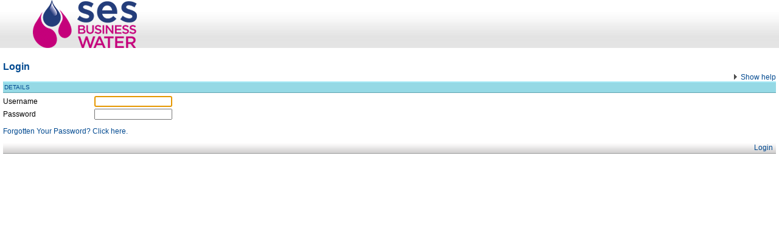

--- FILE ---
content_type: text/html; charset=utf-8
request_url: https://gv-uk.computershare.com/SESBW/Login.aspx
body_size: 9312
content:

<!DOCTYPE html PUBLIC "-//W3C//DTD XHTML 1.0 Transitional//EN" "http://www.w3.org/TR/xhtml1/DTD/xhtml1-transitional.dtd">
<html xmlns="http://www.w3.org/1999/xhtml" lang="en" dir="ltr">
	<head>
		<title>
			
	SESBW online Documents - Login

		</title>
		<meta name="viewport" content="width=device-width" />
	    <meta http-equiv="Cache-control" content="no-cache" />
	    <meta http-equiv="Cache-control" content="no-store" />
        <meta name="robots" content="noindex, nofollow" />
		<link rel="SHORTCUT ICON" href="/SESBW/Content/Resource.ashx/6.0.3404.5/GV/Icon.ico"/>
		<link href="/SESBW/Content/Resource.ashx/6.0.3404.5/GV/main.min.css" type="text/css" rel="stylesheet"/>
		<link href="/SESBW/Content/Brand.ashx/SESWSL/StyleSheet/2/17/StyleSheet.css" type="text/css" rel="stylesheet"/>
        <meta http-equiv="X-UA-Compatible" content="IE=Edge" />
	</head>
	<body id="GenericMasterPageBody" class="PageLogin">
		<form method="post" action="/SESBW/Login.aspx" onsubmit="javascript:return WebForm_OnSubmit();" id="Form1" autocomplete="off">
<div class="aspNetHidden">
<input type="hidden" name="helpToggleOn" id="helpToggleOn" value="false" />
<input type="hidden" name="__EVENTTARGET" id="__EVENTTARGET" value="" />
<input type="hidden" name="__EVENTARGUMENT" id="__EVENTARGUMENT" value="" />
<input type="hidden" name="__VIEWSTATE" id="__VIEWSTATE" value="dqcWMKE9fmPuBOXxToZNJ9HMW0oJBts55XWAqz1ZHUn9tKAHE3ZDGu8VC/Qs0bfBGBFd2Z6Z2Dz5aiYvZOUtEpRTUTtmm1REgjcOZ5jtJxKG/ZQs3lmJe4yZIhBfParJcfqf4HURjZponwd8A8cKM0WG0AM0WCMKNPTW6YkqbEvuGhUErr7M7Uhb+EZYx083qHOYvC6+Nw6NTDUKNGqwY60UvajCEbmeYciBbpJ/6KvDzLHn6z0JChTAniUjwOaiwEt2sRTVv3P9CvCuo6LIUhGJp0WmlfXsIH5aucFR0q34FTJdHuzZHZ0TkHaj79rz09XikCk7Tm8u1VFrdwtgn7KhCKLu4q6euIx7Tnp8PmT/n/H11yZPc5+xaiCCCPYvDXnz2koQc+WpDYvXcL99nXqOOGtPFPni1CBhW3PpgGvbhKwue9xQaJPqruXgp46VkP9cvZBtULID9It02FY74nZUZtTFP00HuN/UiqqCdunBcvLesS3cu8xFOU+q5kPfC4ZeBwfQsD5CyLgLPibBa1I5/2wRy18zZxIISVXc3xP5gnbOkVfLF6xHAfYaC0TAUrcG6/2jY0Ag06w6UUsNmugBHaFhgn0Th4a5erOHzijN0OxYhhQaH1xM2lSHFbHsigV7Z6D483x7kdKy3gGhgMcdCjehLwsqqZrAwgTIBsH7gXyId2zh8g/[base64]/enrhgxvizhcmGSdSYmyeH4emQHLyevk/COla68hctbeLgq54i41uuPP/CD9o5wwTrSeYD7VPMMHwsbIBcCAE3SxOmEvrJhr6eLjd5RQcMM95peYR8q8+OtFaDKO1A+ipoHola3DyFzRUS8DMgDkx/5+C3tXagR9fAkzWl6GdMl4ljLhL3ptoOivk9vJ/a0XZkWuPNUJNE307tz+SnCj9R5NLP7GKowtfFzUwttkKzBm+VDgKRY6nN8xFPuBbzKW1BUveTVPPp4aEmox16XbU7cUCH4oc4woVqjhL+W/mdXLrcPmUjSjmGFR0vQVMAEusEtEIT4qZg08fDpUZA9v635gaLBdzJbq9IM0UfhkBlBLEg7m9/icDzNlCI54p0VA7QIAkrHdwxTJGLVchXNgB2nToWE41j/v08gKFnd/DEMFJl/OSvAMKuokMIJ3kKUxc4ZDlXEzqc+3grj3+u6uKbQE2NV9/V+HD4bg1UnkW5b3UJHuhIHyZJTf7hjybHxWpvlCqRoULoDDOSJSIqB4h8zgin//tkV5KpX+W5X6tAO/IF7K3oF6qT6PxHDFQ+gq1X4EFsvZVFvvUycosAdE194Xw85aQe9aj3jhtTwWWyNjGrRialGHG+ffH49/s6th0Se2eMfbddr6YD+sUJiooOz14LVsc9+X/TqGhcBrYoJoq+yeptzSH98s/kOjJ0G+DVZMwgekdBGB9lFUmYlT6Kaw52eZ8we0MLHHNpqpDkilxKnB/HV9frkFJlbnWz3W8zBrtdTxn09vFzxbJiVNWpFo23dxJ7ubuMcnJPDksda9PrwrUnObZfQwOXWqESUJvGeMOiw9bdc7gz0leE3dG3FrnGl48frGnPNkiFta8qamV7YrX0p29lbYqOsoqhWFJM/aZQh2Zr8K0fMtNNohrjXL/FMgoNe+xqT/ZeeZVPDGA50pmBI8xItqQPyhHwSzEeZTQrYvNgXIYxPaF/kq1N5PoWmURr8HGEV3ILFYz2RWFTRGbdZS2jy/d766uB7dHX8UoR9z8RBSlaLkv3d3yC3Dz5VCDGLqFHapQU0IvJNnE8/JQUAqYpY+UVlfPuRzpBk1VLWuKXFQw6+/7Mace2Y8YygmcjshZU0ASIuIrawVEeuH/Q5a1pYQiynN6dW/yBl9Wg61NEx+i5JnVjzwSRpXgOKXF5QRRcC46rXEVIeExItvDV4SOAnRrm5980rZTGpnMVzw9z8/dIz298uqY+V/fgQo72095EExkn+vD9KZqgi0y6XNeCSu2ZJ0qxCXtQWE/P6UafdEMh7YLZvxxiL+pquTlbx0GABnzIpg+arr/hMgPOR34WhS1SxOWgmEX1YpHv2q51iGXIWJmwe7KeL6wGiHkOieJNCC/HHI2nw8SJNbLaCC/LNw0SShT2I4zM7Eb/QhExiGAisLONWTxj6j+pgy+y0jZTDjaQQpPZ6b/UTILq4TCTgeYdICQenxFihxQW8bOY8M+kObkFMR2T4QtaTKNWqfpw0M/yNLwA49jOMqjX7Tg5xrOzr8yfvTyq8HDEaTnXvW4U6HG+D7sOJlqR0qGmTnJbLuOd6wi2ZPSDg1Aduw4WK/kCtsOXzHCy4ULj8rH1aWol2Hg5JjX0UtaUtVUHk5avUc4z+XW2cH8voC9eRtcLWJq1rvyGd9Aqcnm6S0V+5DA3tLWb/TvXlouKGYiAtuU1eqWMcJHmF5Nf+xYsLmvX8x71yU/FXREjIEXYKVmm9X/EOvM7F2V+Ty8JiaLZg2dnWpODS+qMWnt8jwtz42wGNy0NWiH4W1RJLlN3iOnttfBip61uSQJVuetaVZ86OxbBB/R+MHXZeVAGTqh5I9E+k4J8q8s8ExOH9fjoQ+ILKefpyYR56i8+sQpGyidslibem+fHfowEcT3tP5qccnf9lH18NTBFFbV9gD0dYbRaNj+rWnEa0qnE1neADLYBmAntQ6QMCSgWGX1JPXb4g5Akhvfwq/Fl9TWhLevx1mFZ+S9TfiIb48xZexbe394R07+ewq048+iYRDfA10LFw1aiblF/[base64]" />
</div>

<script type="text/javascript">
//<![CDATA[
var theForm = document.forms['Form1'];
if (!theForm) {
    theForm = document.Form1;
}
function __doPostBack(eventTarget, eventArgument) {
    if (!theForm.onsubmit || (theForm.onsubmit() != false)) {
        theForm.__EVENTTARGET.value = eventTarget;
        theForm.__EVENTARGUMENT.value = eventArgument;
        theForm.submit();
    }
}
//]]>
</script>


<script src="/SESBW/WebResource.axd?d=pynGkmcFUV13He1Qd6_TZEhYUK_3DssE3dDeEN8aKCo-5Py8ryU2d5HA9pRT7wZdBZFPOg2&amp;t=638901572248157332" type="text/javascript"></script>

<script type="text/javascript">var PathToLoadingPage = "/SESBW/Content/Resource.ashx/6.0.3404.5/Loading.html"</script><script type="text/javascript" language="javascript">
function DisplayTerms(pPage,pWidth,pHeight){
wine = window.open(pPage,'Terms','toolbar=no,scrollbars=yes,resizable=yes,status=yes,height='+pHeight+',width='+pWidth+',left=0,top=0');
wine.focus();
}
</script>
<script type="text/javascript" language="javascript">function ClearSection_DetailSection() {if (null != document.getElementById('DetailSection_NAME_AUTHENTICATIONIDENTITY_TextBox'))
{
	document.getElementById('DetailSection_NAME_AUTHENTICATIONIDENTITY_TextBox').value='';
}
if (null != document.getElementById('DetailSection_PASSWORD_PASSWORDHISTORY_TextBox'))
{
	document.getElementById('DetailSection_PASSWORD_PASSWORDHISTORY_TextBox').value='';
}
}</script>
<script type="text/javascript">
//<![CDATA[
var gvBaseUrl = "/SESBW/";//]]>
</script>

<script src="/SESBW/Content/Resource.ashx/6.0.3404.5/GV/common_library.min.js" type="text/javascript"></script><script type="text/javascript">
HelpOn = false;
document.forms[0].helpToggleOn.value = HelpOn;
function ToggleHelp(){
showWait = false;
if (HelpOn){
document.getElementById("HelpArrow").src = "/SESBW/Content/Resource.ashx/6.0.3404.5/GV/images/arrow.gif";
document.getElementById("HelpToggle").innerHTML = "Show help";
document.getElementById("HelpSectionContainer").style.display = "none";
HelpOn = false;
}else{
document.getElementById("HelpArrow").src = "/SESBW/Content/Resource.ashx/6.0.3404.5/GV/images/arrow_selected.gif";
document.getElementById("HelpToggle").innerHTML = "Hide help";
document.getElementById("HelpSectionContainer").style.display = "inline";
HelpOn = true;
}
document.forms[0].helpToggleOn.value = HelpOn;
return false;
}
</script>

<script src="/SESBW/WebResource.axd?d=x2nkrMJGXkMELz33nwnakJ3d7P3n9c7S0rXduN0jre4SuysEQUVSkjQCG8FwG3GNEnsm9yZCs3UOUVXHPGQfjzyEenM1&amp;t=638901572248157332" type="text/javascript"></script>
<script type="text/javascript">
//<![CDATA[
function WebForm_OnSubmit() {
if (typeof(ValidatorOnSubmit) == "function" && ValidatorOnSubmit() == false) return false;
return true;
}
//]]>
</script>

<div class="aspNetHidden">

	<input type="hidden" name="__VIEWSTATEGENERATOR" id="__VIEWSTATEGENERATOR" value="27776941" />
	<input type="hidden" name="__EVENTVALIDATION" id="__EVENTVALIDATION" value="0ltxnsAGteJuyB1X9A7cxuGiLIUBbL3dCwDTaUAjzfIq8cAUyfnhSZfLwdxRpauIv3llEOjp3PuYLV+cLm4e5bbLyhO0GSBpUKJRPTzRE8e132OgJDc/ID+fY0o3j+1G3mdX4zz9xYQrYhbqtge1mRNylaqlS9vg8MKjvjPbo4Xo5AhPzfDtXmFs2qOQq0Mkh8iQMg==" />
</div>
			<table cellspacing="0" cellpadding="0" width="100%" border="0">
				<tr>
					<td>
						<div id="HeaderCell">
							<table id="HeadingSection" class="HeadingSection" border="0" width="100%" cellpadding="0" cellspacing="0" style="width:100%;">
	<tr>
		<td valign="top" style="padding-right:4px;"><div class="Region" style="align:left;">
			<img class="Logo" align="left" src="/SESBW/Content/Brand.ashx/SESWSL/Logo/2/17/Logo.png" />
		</div></td><td valign="top"><div class="Region" style="align:center;">

		</div></td><td valign="top"><div class="Region" style="align:right;">

		</div></td>
	</tr>
</table>
						</div>
						<div id="ContentCell">
							

	<script type="text/javascript" language="javascript">
		function DoLogin() {
			document.forms[0].submit();
		}
	</script>
	<script type="text/javascript" language="JavaScript"><!-- // prevent JS from appearing in non JS complient browsers
		function checkForPopupAndRedirect(){
			try {
				var redirectTo = "/SESBW/Login.aspx?ErrorMessageScope=App.Message.SessionTimeoutInPopup.Text&Popup=True";
				if(window.top.name.indexOf("_GlobalViewpointInternalPopup") > -1 && redirectTo != "")
				{
					window.top.document.location.href = redirectTo;
				}
			} catch (er) {
					// nothing to do
			}
		}
		
		checkForPopupAndRedirect();
	// --></script>
	<table cellspacing="0" cellpadding="0" width="100%" border="0">
		<tr>
			<td valign="top" height="5">
				<table id="PageTitleBlock" width="100%" cellpadding="0" cellspacing="0">
	<tr>
		<td><table id="PageHeadingConfiguredPageHeading" class="PageTitleSection.Heading" cellpadding="0" cellspacing="0">
			<tr>
				<td class="SectionHead" valign="bottom" nowrap="nowrap"></td><td id="SectionSubClientID" class="SectionSub" valign="bottom" nowrap="nowrap">Login</td>
			</tr>
		</table></td><td width="15">&#0160;</td><td width="100%" align="center"><div id="waitMessage" style="visibility:hidden;" class="WaitCellWrapper"><div class="WaitCell"><div class="WaitCellMessage">Please Wait...</div><div class="WaitCellProgressIcon"><iframe src="/SESBW/Content/Resource.ashx/6.0.3404.5/LoadingInner.html" width="32" height="32" frameborder="0" scrolling="no" class="WaitCellProgressIconIframe" id="progressIcon"></iframe><iframe src="/SESBW/Content/Resource.ashx/6.0.3404.5/LoadingInner.html?2" width="32" height="32" frameborder="0" scrolling="no" style="display: none;" id="progressIconPreLoad"></iframe></div><img src="/SESBW/Content/Resource.ashx/6.0.3404.5/GV/images/close.png" class="WaitCellCloseButton" onclick="AbortPleaseWait();" /></div><div class="WaitCellDimScreen"></div><div style="display: none;" id="OnBeforeUnloadCallback"><iframe src="/SESBW/Content/Resource.ashx/6.0.3404.5/IframeOnBeforeUnloadCallback.html" width="10" height="10" frameborder="0" scrolling="no" id="onBeforeUnloadCallbackIframe"></iframe></div></div></td><td valign="bottom" align="right" nowrap="nowrap"><a onclick="showWait=true;IgnoreChangesAndResetTrackingScript=false;IgnoreChangesAndContinueTrackingScript=false;return&#32;ToggleHelp();" onmouseover="window.status=&#39;&#39;;return&#32;true;" onmouseout="window.status=&#39;&#39;;return&#32;true;" href="javascript:void(0);"><img src="/SESBW/Content/Resource.ashx/6.0.3404.5/GV/images/arrow.gif" id="HelpArrow" border="0" alt="" />&#0160;<span id="HelpToggle">Show help</span></a></td>
	</tr><tr>
		<td colspan="4"><div id="HelpSectionContainer" style="display:none;"><span id="PageTitleSection" class="PageTitleSection.StaticText">Enabled</span><br/><br/><br/></div></td>
	</tr>
</table>
				<div id="ConfiguredValidationSummary" class="ErrorText" name="ConfiguredValidationSummary" style="display:none;">

</div>
				<span id="ApplicationMessageHolder"></span><span class="ErrorContent">
					
				</span>
				</td>
		</tr>
		<tr>
			<td valign="top" width="100%" height="100">
				<table id="DetailSection" class="HeadingSection" border="0" width="100%" cellpadding="0" cellspacing="0" onkeypress="return&#32;CatchKeyAndRedirect(event,&#39;DetailSection_ctl01_Action.Login&#39;);" style="width:100%;">
	<tr>
		<td colspan="1"><table class="SectionHeadingRow" cellpadding="0" cellspacing="0">
			<tr>
				<td class="SectionHeading">Details</td>
			</tr>
		</table></td>
	</tr><tr>
		<td valign="top"><div class="Region">
			<table cellpadding="0" cellspacing="0" border="0" width="100%">
				<tr class="InputPairRow">
					<td width="150" class="LabelColumn"><label class="InputPairLabel" for="DetailSection_NAME_AUTHENTICATIONIDENTITY_TextBox" id="DetailSection_NAME_AUTHENTICATIONIDENTITY_TextBox_Label">Username</label></td><td class="ControlColumn"><input name="DetailSection$NAME_AUTHENTICATIONIDENTITY$TextBox" type="text" maxlength="100" id="DetailSection_NAME_AUTHENTICATIONIDENTITY_TextBox" class="InputPairControl" onkeypress="CatchKey(event,&#39;DetailSection_PASSWORD_PASSWORDHISTORY_TextBox&#39;);" style="width:120px;" /><span id="DetailSection_NAME_AUTHENTICATIONIDENTITY_ctl02" class="ErrorMark" style="display:none;">&#0160;X</span><span id="DetailSection_NAME_AUTHENTICATIONIDENTITY_RequiredFieldValidator" title="Username&#32;must&#32;be&#32;supplied." class="ErrorMark" style="display:none;">&#0160;X</span></td>
				</tr><tr class="InputPairRow">
					<td width="150" class="LabelColumn"><label class="InputPairLabel" for="DetailSection_PASSWORD_PASSWORDHISTORY_TextBox" id="DetailSection_PASSWORD_PASSWORDHISTORY_TextBox_Label">Password</label></td><td class="ControlColumn"><input name="DetailSection$PASSWORD_PASSWORDHISTORY$TextBox" type="password" maxlength="40" id="DetailSection_PASSWORD_PASSWORDHISTORY_TextBox" class="InputPairControl" autocomplete="off" style="width:120px;" /><span id="DetailSection_PASSWORD_PASSWORDHISTORY_ctl02" class="ErrorMark" style="display:none;">&#0160;X</span><span id="DetailSection_PASSWORD_PASSWORDHISTORY_RequiredFieldValidator" title="Password&#32;must&#32;be&#32;supplied." class="ErrorMark" style="display:none;">&#0160;X</span></td>
				</tr>
			</table>
		</div></td>
	</tr><tr>
		<td valign="top"><div class="Region" style="margin-top:10px;">
			<a id="DetailSection_Action.ForgottenPassword" onclick="showWait=true;IgnoreChangesAndResetTrackingScript=false;IgnoreChangesAndContinueTrackingScript=false;" onmouseover="window.status=&#39;Forgotten&#32;Your&#32;Password?&#32;Click&#32;here.&#39;;return&#32;true;" onmouseout="window.status=&#39;&#39;;return&#32;true;" href="/SESBW/ForgottenPassword.aspx?ActionScope=Action.ForgottenPassword">Forgotten Your Password? Click here.</a>
		</div></td>
	</tr><tr>
		<td valign="top"></td>
	</tr><tr>
		<td valign="top"><div class="Region" style="margin-top:10px;">

		</div></td>
	</tr><tr>
		<td colspan="1"><table class="ActionBar" cellpadding="0" cellspacing="0" border="0" width="100%">
			<tr>
				<td class="PageActionBarRHS"><table cellpadding="0" cellspacing="0" border="0" align="right">
					<tr>
						<td><a name="DetailSection$ctl01$Action.Login" onclick="showWait=true;" id="DetailSection_ctl01_Action.Login" onmouseover="window.status=&#39;Login&#39;;return&#32;true;" onmouseout="window.status=&#39;&#39;;return&#32;true;" href="javascript:WebForm_DoPostBackWithOptions(new&#32;WebForm_PostBackOptions(&quot;DetailSection$ctl01$Action.Login&quot;,&#32;&quot;&quot;,&#32;true,&#32;&quot;&quot;,&#32;&quot;&quot;,&#32;false,&#32;true))">Login</a></td>
					</tr>
				</table></td>
			</tr>
		</table></td>
	</tr>
</table></td>
		</tr>
		<tr>
			<td class="PoweredByMessage">
				</td>
		</tr>
	</table>
	<input type="hidden" name="Token"/>	

						</div>
					</td>
				</tr>
			</table>
			<input name="SRVK1" type="hidden" id="SRVK1" />
			<input name="popupWindowNames" type="hidden" id="popupWindowNames" />            
		
<script type="text/javascript">
//<![CDATA[
var Page_ValidationSummaries =  new Array(document.getElementById("ConfiguredValidationSummary"));
var Page_Validators =  new Array(document.getElementById("DetailSection_NAME_AUTHENTICATIONIDENTITY_ctl02"), document.getElementById("DetailSection_NAME_AUTHENTICATIONIDENTITY_RequiredFieldValidator"), document.getElementById("DetailSection_PASSWORD_PASSWORDHISTORY_ctl02"), document.getElementById("DetailSection_PASSWORD_PASSWORDHISTORY_RequiredFieldValidator"));
//]]>
</script>

<script type="text/javascript">
//<![CDATA[
var ConfiguredValidationSummary = document.all ? document.all["ConfiguredValidationSummary"] : document.getElementById("ConfiguredValidationSummary");
ConfiguredValidationSummary.headertext = "There were errors on the page:";
var DetailSection_NAME_AUTHENTICATIONIDENTITY_ctl02 = document.all ? document.all["DetailSection_NAME_AUTHENTICATIONIDENTITY_ctl02"] : document.getElementById("DetailSection_NAME_AUTHENTICATIONIDENTITY_ctl02");
DetailSection_NAME_AUTHENTICATIONIDENTITY_ctl02.controltovalidate = "DetailSection_NAME_AUTHENTICATIONIDENTITY_TextBox";
DetailSection_NAME_AUTHENTICATIONIDENTITY_ctl02.display = "Dynamic";
DetailSection_NAME_AUTHENTICATIONIDENTITY_ctl02.evaluationfunction = "CompareValidatorEvaluateIsValid";
DetailSection_NAME_AUTHENTICATIONIDENTITY_ctl02.operator = "DataTypeCheck";
var DetailSection_NAME_AUTHENTICATIONIDENTITY_RequiredFieldValidator = document.all ? document.all["DetailSection_NAME_AUTHENTICATIONIDENTITY_RequiredFieldValidator"] : document.getElementById("DetailSection_NAME_AUTHENTICATIONIDENTITY_RequiredFieldValidator");
DetailSection_NAME_AUTHENTICATIONIDENTITY_RequiredFieldValidator.controltovalidate = "DetailSection_NAME_AUTHENTICATIONIDENTITY_TextBox";
DetailSection_NAME_AUTHENTICATIONIDENTITY_RequiredFieldValidator.errormessage = "Username must be supplied.";
DetailSection_NAME_AUTHENTICATIONIDENTITY_RequiredFieldValidator.display = "Dynamic";
DetailSection_NAME_AUTHENTICATIONIDENTITY_RequiredFieldValidator.evaluationfunction = "RequiredFieldValidatorEvaluateIsValid";
DetailSection_NAME_AUTHENTICATIONIDENTITY_RequiredFieldValidator.initialvalue = "";
var DetailSection_PASSWORD_PASSWORDHISTORY_ctl02 = document.all ? document.all["DetailSection_PASSWORD_PASSWORDHISTORY_ctl02"] : document.getElementById("DetailSection_PASSWORD_PASSWORDHISTORY_ctl02");
DetailSection_PASSWORD_PASSWORDHISTORY_ctl02.controltovalidate = "DetailSection_PASSWORD_PASSWORDHISTORY_TextBox";
DetailSection_PASSWORD_PASSWORDHISTORY_ctl02.display = "Dynamic";
DetailSection_PASSWORD_PASSWORDHISTORY_ctl02.evaluationfunction = "CompareValidatorEvaluateIsValid";
DetailSection_PASSWORD_PASSWORDHISTORY_ctl02.operator = "DataTypeCheck";
var DetailSection_PASSWORD_PASSWORDHISTORY_RequiredFieldValidator = document.all ? document.all["DetailSection_PASSWORD_PASSWORDHISTORY_RequiredFieldValidator"] : document.getElementById("DetailSection_PASSWORD_PASSWORDHISTORY_RequiredFieldValidator");
DetailSection_PASSWORD_PASSWORDHISTORY_RequiredFieldValidator.controltovalidate = "DetailSection_PASSWORD_PASSWORDHISTORY_TextBox";
DetailSection_PASSWORD_PASSWORDHISTORY_RequiredFieldValidator.errormessage = "Password must be supplied.";
DetailSection_PASSWORD_PASSWORDHISTORY_RequiredFieldValidator.display = "Dynamic";
DetailSection_PASSWORD_PASSWORDHISTORY_RequiredFieldValidator.evaluationfunction = "RequiredFieldValidatorEvaluateIsValid";
DetailSection_PASSWORD_PASSWORDHISTORY_RequiredFieldValidator.initialvalue = "";
//]]>
</script>

<script type="text/javascript">document.write('<img width="1" height="1" alt="" src="/SESBW/log_analysis_screen_info.gif?width='+screen.width+'&height='+screen.height+'&depth='+screen.colorDepth+'">')</script><script type="text/javascript" src="/SESBW/Content/Resource.ashx/6.0.3404.5/GV/common_startup.min.js"></script>
<script type="text/javascript">
//<![CDATA[

var Page_ValidationActive = false;
if (typeof(ValidatorOnLoad) == "function") {
    ValidatorOnLoad();
}

function ValidatorOnSubmit() {
    if (Page_ValidationActive) {
        return ValidatorCommonOnSubmit();
    }
    else {
        return true;
    }
}
        //]]>
</script>
</form>
		<form name="navForm" method="post" action="">
			<input type="hidden" name="selectedItem"/> <input type="hidden" name="dummy"/>
			<input name="SRVK2" type="hidden" id="SRVK2" />			
		</form>
    <div id="iFrameTest"></div>
    <script type="text/javascript" language="javascript">
        function inIframe () {
            try {
                return window.self !== window.top;
            } catch (e) {
                return true;
            }
        }

        function iFrameTest() {
            try {
                var d = new Date();

                if (inIframe() === true) {
                    document.getElementById('iFrameTest').innerHTML =
                        '<img id="iFrameTest" src="IFrameDetected.gif?ver=' +
                        d.getTime() +
                        '" />';
                } else {
                    document.getElementById('iFrameTest').innerHTML =
                        '<img id="iFrameTest" src="noIFrame.gif?ver=' +
                        d.getTime() +
                        '" />';
                }
            } catch (e) {
                console.log("Unable to complete iFrame detection");
            }
        }

        iFrameTest();
    </script>
	</body>
</html>



--- FILE ---
content_type: text/html
request_url: https://gv-uk.computershare.com/SESBW/Content/Resource.ashx/6.0.3404.5/LoadingInner.html
body_size: 231
content:
<html><body marginwidth="0" marginheight="0" leftmargin="0" topmargin="0" style="padding: 0px;">
<script src="GV/progress_icon.js"></script>
</body></html>

--- FILE ---
content_type: text/html
request_url: https://gv-uk.computershare.com/SESBW/Content/Resource.ashx/6.0.3404.5/LoadingInner.html?2
body_size: 231
content:
<html><body marginwidth="0" marginheight="0" leftmargin="0" topmargin="0" style="padding: 0px;">
<script src="GV/progress_icon.js"></script>
</body></html>

--- FILE ---
content_type: text/html
request_url: https://gv-uk.computershare.com/SESBW/Content/Resource.ashx/6.0.3404.5/IframeOnBeforeUnloadCallback.html
body_size: 229
content:
<html>
<head><script type="text/javascript">window.onbeforeunload = function(){	window.parent.iframeonbeforeunload(); }</script></head>
<body></body></html>

--- FILE ---
content_type: text/css
request_url: https://gv-uk.computershare.com/SESBW/Content/Resource.ashx/6.0.3404.5/GV/main.min.css
body_size: 11728
content:
.ContextMenuGroup{background-image:url(../ComponentArt/images/menu/background.gif);background-color:#f9f8f7;border:solid 1px #7e7e81;cursor:default}.ContextMenuItem{color:#000;font-family:MS Sans Serif,Verdana;font-size:8px;cursor:default}.ContextMenuItemHover{color:#000;background-color:#c0c0c0;color:#000;font-family:MS Sans Serif,Verdana;font-size:8px;cursor:default}.ContextMenuBreak{padding:0;background-image:url(../ComponentArt/images/menu/break_bg.gif);width:100%;height:1px}.Grid{background-color:#fff;border:1px solid #919191;cursor:default}.HeadingCell{background-image:url(../ComponentArt/images/grid/header_bg.gif);padding:3px;padding-bottom:3px;padding-right:1px}.HeadingCellHover{background-image:url(../ComponentArt/images/grid/header_hoverBg.gif);padding:3px;padding-bottom:3px;padding-right:1px}.HeadingCellActive{background-image:url(../ComponentArt/images/grid/header_activeBg.gif);padding:3px;padding-bottom:3px;border-right:1px solid #808099;padding-right:0}.HeadingCellText{font-family:MS Sans Serif;font-size:10px;padding-right:5px}.Row{background-color:#fff}.Row td.DataCell{cursor:default;padding:3px;padding-top:2px;padding-bottom:2px;font-family:MS Sans Serif;font-size:10px}.SortedDataCell{background-color:#f5f5f5}.Row td.LastDataCell{background-color:#efeff4}.SelectedRow td.DataCell{background-color:#ffeec2;padding:2px;padding-left:3px;padding-top:1px;padding-bottom:1px;font-family:MS Sans Serif;font-size:10px;border-bottom:1px solid #4b4b6f;border-top:1px solid #4b4b6f;border-right:0}.SelectedRow td.FirstDataCell{background-color:#ffeec2;border-left:1px solid #4b4b6f;border-right:0;padding-left:2px;padding-right:3px}.SelectedRow td.LastDataCell{background-color:#ffeec2;border-right:1px solid #4b4b6f}.ScrollBar{background-image:url(../ComponentArt/images/scroller/scroller_bg.gif)}.ScrollGrip{background-image:url(../ComponentArt/images/scroller/scroll_gripBg.gif)}.ScrollPopup{background-color:#fff;border:1px solid #666;border-right-width:2px;border-bottom-width:2px;height:23px}.HorizontalSplitterBar{background:url(../ComponentArt/images/splitter/splitter_horColBg.gif)}.CollapsedHorizontalSplitterBar{background:url(../ComponentArt/images/splitter/splitter_horBg.gif);border:1px solid #000;border-right-width:0}.VerticalSplitterBar{background:url(../ComponentArt/images/splitter/splitter_verColBg.gif)}.CollapsedVerticalSplitterBar{background:url(../ComponentArt/images/splitter/splitter_verBg.gif);border:1px solid #000;border-bottom-width:0}.ActiveSplitterBar{background-color:#000;filter:progid:DXImageTransform.Microsoft.Alpha(opacity=40);opacity:.4}.SplitterPane{border:1px solid #333}.DetailsPane{border:7px solid #666}a{text-decoration:none;color:#369;cursor:pointer}a:hover{text-decoration:underline}.ActionBar{background-image:url(Images/transparent_gradient_down.png);background-repeat:repeat-x;background-position:bottom;height:20px;text-align:center;color:#369}.ActionBar a{color:#369;font-weight:normal;text-decoration:none;display:block;float:right;background-repeat:repeat-x;background-position:left top;vertical-align:middle;text-align:center;padding-right:6px;padding-left:6px;padding-top:1px;padding-bottom:1px;white-space:nowrap}.ActionBar a:hover{color:#369;float:right;padding-right:5px;padding-left:5px;border-bottom:1px solid #ddd;border-right:1px solid #ddd;border-top:1px solid #888;border-left:1px solid #888;padding-top:0;padding-bottom:0;background-color:#eee;text-decoration:none;text-align:center;white-space:nowrap}.RegionActionBarPadding{background-color:#dedede;height:20px;text-align:center;white-space:nowrap}.RegionActionBar a{color:#666;font-weight:normal;text-decoration:none;display:block;float:right;background-repeat:repeat-x;background-position:left top;vertical-align:middle;text-align:center;padding-right:6px;padding-left:6px;padding-top:1px;padding-bottom:1px;white-space:nowrap}.RegionActionBar a:hover{color:#666;float:right;padding-right:5px;padding-left:5px;border-bottom:1px solid #ddd;border-right:1px solid #ddd;border-top:1px solid #888;border-left:1px solid #888;padding-top:0;padding-bottom:0;background-color:#eee;text-decoration:none;text-align:center;white-space:nowrap}.TaskDetailRegionActionBarPadding{background-color:#eff2f3;height:20px;text-align:center;white-space:nowrap}.AttachmentDocumentView{margin:20px 0 0 0;padding:0;border:0;width:100%;height:400px;text-align:left}.BoldHighlight{font-weight:bold;font-family:Monospace;font-size:larger;background-color:#ff0}br{line-height:6px}.CapabilityList{background-color:#fff;font-family:Tahoma,sans-serif;font-size:11px;padding-top:4px;padding-left:1px;cursor:default}.CapabilityListGutter{width:5px}.CapabilityListPrivilege{padding-top:2px;padding-bottom:1px;padding-left:3px;padding-right:3px;background-color:#fff}.CapabilityListSecuredResource{padding-top:2px;padding-bottom:1px;padding-left:3px;padding-right:3px;background-color:#ddd}.CapabilityListNode{font-family:Tahoma,sans-serif;font-size:11px;padding-top:2px;padding-bottom:1px;padding-left:3px;padding-right:3px}#ContentCell{vertical-align:top;padding-left:5px;padding-right:5px}.ContentCellWithNavTree{vertical-align:top;padding-left:5px;padding-right:5px;margin-left:200px}#ContentCellDocumentView{padding-left:1px;padding-right:1px;height:100%}.PageCommonLargeDocumentWarning #ContentCellDocumentView{position:relative}#ContentCellDocumentView .DocumentViewWarning{position:absolute}.DocumentViewActionBar{background-color:#78a8cf;color:#369;height:26px;padding-top:0;padding-bottom:0;padding-left:4px;padding-right:4px;text-transform:uppercase;font-size:10px;vertical-align:middle;border-bottom:1px solid #aaa;border-top:1px solid #78a8cf;white-space:nowrap}.AnimationHighlight .DocumentViewActionBar,.AnimationHighlight .DocumentViewActionBar .MenuInSection{background-color:#369}.DocumentViewActionBar a{color:#fff;white-space:nowrap}.DocumentViewActionBar .InputPairLabel{color:#fff;text-transform:uppercase;font-size:10px;white-space:nowrap;height:auto}.DocumentViewActionBar .InputPairControl,.DocumentViewActionBar .MenuInSection{text-transform:none}.AnimationHighlight .DocumentViewActionBar .InputPairControl{background-color:#f60}.DocumentViewActionBar .InputPairRenderAsText{color:#fff;text-transform:uppercase;font-size:10px;font-weight:normal;height:auto;white-space:nowrap}.DocumentViewActionBar .StaticText{color:#fff;white-space:nowrap}.DualListBoxButtonCells{border:1px solid #369}.DualListBoxHeadings{padding-bottom:5px}td.PurlLock{background-image:url(Images/Lock.gif);background-repeat:no-repeat;background-position:center;background-color:transparent}td.PurlUnLock{background-image:url(Images/UnLock.gif);background-repeat:no-repeat;background-position:center;background-color:transparent}.ElasticElement{margin:0;padding:0;border:0;width:100%;height:100%}.ErrorMark{font-weight:bold;cursor:help;color:#d00;padding-right:2px}.ErrorText{color:#d00}.FieldInfoMessage{font-size:small;font-weight:normal;color:#f60;padding-left:10px}.rgHeader,.GridHead{background-color:#78a8cf;color:#fff;padding:2px;text-transform:uppercase;font-size:10px;vertical-align:top;border-bottom:1px solid #aaa}.GridHead a{color:#fff}.GridHeadSortable{color:#fff;padding:2px;padding-left:10px;text-transform:uppercase;font-size:10px;vertical-align:top;border-bottom:1px solid #aaa;background:#78a8cf url(images/arrow.gif) no-repeat left center}.GridHeadSortable a{color:#fff}.GridHeadSortableUp{color:#fff;padding:2px;padding-left:10px;text-transform:uppercase;font-size:10px;vertical-align:top;border-bottom:1px solid #aaa;background:#78a8cf url(images/arrow_up.gif) no-repeat left center}.GridHeadSortableUp a{color:#fff}.GridHeadSortableDown{color:#fff;padding:2px;padding-left:10px;text-transform:uppercase;font-size:10px;vertical-align:top;border-bottom:1px solid #aaa;background:#78a8cf url(images/arrow_down.gif) no-repeat left center}.GridHeadSortableDown a{color:#fff}.GridHeadNotSortableRightAlign{background-color:#78a8cf;color:#fff;padding:2px;text-transform:uppercase;font-size:10px;vertical-align:top;border-bottom:1px solid #aaa}.GridHeadSortableRightAlign{color:#fff;padding:2px;padding-left:10px;text-transform:uppercase;font-size:10px;vertical-align:top;border-bottom:1px solid #aaa;background:#78a8cf url(images/arrow.gif) no-repeat left center}.GridHeadSortableRightAlign a{color:#fff}.GridHeadSortableUpRightAlign{color:#fff;padding:2px;padding-left:10px;text-transform:uppercase;font-size:10px;vertical-align:top;border-bottom:1px solid #aaa;background:#78a8cf url(images/arrow_up.gif) no-repeat left center}.GridHeadSortableUpRightAlign a{color:#fff}.GridHeadSortableDownRightAlign{color:#fff;padding:2px;padding-left:10px;text-transform:uppercase;font-size:10px;vertical-align:top;border-bottom:1px solid #aaa;background:#78a8cf url(images/arrow_down.gif) no-repeat left center}.GridHeadSortableDownRightAlign a{color:#fff}.GridRow{font-size:12px;padding-top:2px;padding-bottom:2px;padding-left:2px;padding-right:2px}.GridRow .LeftIndent{margin-left:25px}.GridEvenRow,.kgRow.odd{background-color:#fff}.GridEvenRow:hover,.koGrid .kgRow.selected,.koGrid .kgRow:hover{background-color:#ffffe0}.GridAlternateRow,.kgRow.even{background-color:#f4f4f4}.GridAlternateRow:hover{background-color:#ffffe0}.GridSelectedRow{background-color:#ffd741}.GridDeliveryPreferenceEvenRow{background-color:#fff}.GridDeliveryPreferenceEvenRow:hover{background-color:#ffffe0}.GridDeliveryPreferenceAlternateRow{background-color:#f4f4f4}.GridDeliveryPreferenceAlternateRow:hover{background-color:#ffffe0}.GridDeliveryPreferenceHead{font-size:12px;color:#000;padding:2px;vertical-align:top;font-weight:bold;padding-left:2px;padding-right:2px;border-bottom:1px solid #aaa;vertical-align:bottom}.GridDeliveryPreferenceOptionHead{font-size:12px;color:#000;padding:2px;vertical-align:top;font-weight:bold;padding-left:10px;padding-right:10px;border-bottom:1px solid #aaa;vertical-align:bottom}.GridDeliveryPreferenceRow{font-size:12px;padding-top:2px;padding-bottom:2px;padding-left:2px;padding-right:2px}.GridDeliveryPreferenceOptionRow{font-size:12px;padding-top:2px;padding-bottom:2px;padding-left:2px;padding-right:2px}.GridDeliveryPreferenceAsteriskMessage{font-size:small;font-weight:bold;color:#f60}.GridDeliveryPreferenceOptionAsterisk{font-size:medium;font-weight:bold;color:#f60}.GridDeliveryPreferenceOptionReadonly{font-size:20px;font-weight:bold}#PageTitleBlock{padding-top:2px}.HeadingSection{margin-bottom:8px}html,body{font-family:Arial,Helvetica,sans-serif;margin:0;padding:0;border:none}.HyperLinkDisabled{font-weight:normal;text-decoration:none;background-repeat:repeat-x;background-position:left top;vertical-align:middle;text-align:center;padding-right:6px;padding-left:6px;padding-top:1px;padding-bottom:1px;white-space:nowrap;color:#a0a0a0;display:none}.ClickableFliterHyperLinkColumn{text-decoration:underline}.InfoBlock{width:300px;padding-top:4px;font-size:8pt}.InfoBlock .InputPairRow{height:10px;font-size:8pt}.InfoBlockHeading{color:#fff;background-color:#78a8cf;padding-left:2px;text-align:center;font-size:8pt;width:100%}.InfoBlockRows{font-size:8pt}.InfoCell{font-size:12px;font-weight:bold;color:#808080;padding-right:15px;text-align:right}input{font-size:11px}.riTextBox{font-size:11px !important}.InputFixedWidth{font-family:Monospace;border:1px solid #888}.InputFixedWidthReadOnly{font-family:Monospace;border:1px solid #888;background-color:#c0c0c0}textarea.InputPairControl{font-family:Arial,Helvetica,sans-serif;font-size:11px}.InputPairControlReadOnly{background-color:#c0c0c0}.InputPairControl td{white-space:nowrap}.InputPairLabel{color:#000;font-weight:normal;margin-top:2px;margin-bottom:2px;height:17px;padding-right:8px}.InputPairLabelNoWrap{color:#000;font-weight:normal;white-space:nowrap;margin-top:2px;margin-bottom:2px;height:17px;padding-right:8px}.InputPairRenderAsText{color:#888;font-weight:bold;margin-top:2px;margin-bottom:2px;height:17px;padding-right:8px}.InputPairRenderAsTextTab{color:#888;font-weight:bold;margin-top:2px;margin-bottom:2px;height:17px;padding-right:8px;width:100%}.InputPairRow{height:21px}.Logo{padding-left:5px}.MenuBarBackGround{background-color:#369}.MenuGroup{background-color:#369;border:1px;border-color:#333;border-top-color:#808080;border-left-color:#808080;border-style:solid}.MenuInRow{font-family:Arial,Helvetica,sans-serif;font-size:11px;text-align:right}.MenuInSection{background-color:#78a8cf}.MenuItem{background-color:#eee;color:#333;font-family:Verdana,sans-serif;font-size:11px;border:solid 1px #eee;border-style:solid;cursor:pointer;cursor:hand;text-decoration:none}.MenuItemActive{background-color:#fff;color:#333;font-family:Verdana,sans-serif;font-size:11px;border:1px;border-color:#fff;border-top-color:#aaa;border-left-color:#aaa;border-style:solid;cursor:pointer;cursor:hand}.MenuItemExpanded{background-color:#fff;color:#333;font-family:Verdana,sans-serif;font-size:11px;border:1px;border-color:#fff;border-top-color:#aaa;border-left-color:#aaa;border-style:solid;cursor:pointer;cursor:hand}.MenuItemHover{background-color:#ccc;color:#333;font-family:Verdana,sans-serif;font-size:11px;border:1px;border-color:#aaa;border-top-color:#fff;border-left-color:#fff;border-style:solid;cursor:pointer;cursor:hand;text-decoration:none}a.MenuItemHover{text-decoration:none}.MenuItemInRow{padding-left:4px;padding-right:4px;text-align:right;white-space:nowrap;color:#369}.MenuItemInRowHover{padding-left:4px;padding-right:4px;text-align:right;white-space:nowrap;text-decoration:underline}.MenuItemInSection{padding-left:10px;padding-right:10px;text-align:center;color:#ddd;white-space:nowrap}.MenuItemInSectionHover{padding-left:10px;padding-right:10px;text-align:center;color:#fff;white-space:nowrap;text-decoration:underline}.MenuTopItemFloatRight{float:right !important}div>ul>li>a.rmLink{display:flex !important;align-items:center;align-content:center}.MenuLastItem{width:100%;cursor:default;display:flex !important}.MenuTopGroup{clear:both;float:none !important;display:flex;flex-flow:column;background-color:#369;border:0;border-color:#000;border-top-color:#808080;border-left-color:#808080;border-style:solid;z-index:100 !important}.MenuTopGroup a:hover{text-decoration:none}div.MenuTopGroup>ul{min-width:876px;height:100%}div.MenuTopGroup>ul>li{height:100%;display:flex;justify-content:center}.MenuTopItem{background-color:#369;color:#fff;font-family:Verdana,sans-serif;font-size:12px;border:1px;border-color:#369;border-style:solid;cursor:pointer;cursor:hand}.MenuTopItemActive{background-color:#8d8f95;color:#fff;font-family:Verdana,sans-serif;font-size:12px;border:1px;border-left-color:#555;border-top-color:#555;border-right-color:#b8b8b9;border-bottom-color:#b8b8b9;border-style:solid;cursor:pointer;cursor:hand}.MenuTopItemExpanded{background-color:#8d8f95;color:#fff;font-family:Verdana,sans-serif;font-size:12px;border:1px;border-left-color:#555;border-top-color:#555;border-right-color:#b8b8b9;border-bottom-color:#b8b8b9;border-style:solid;cursor:pointer;cursor:hand}.MenuTopItemHover{background-color:#8d8f95;color:#fff;font-family:Verdana,sans-serif;font-size:12px;border:1px;border-top-color:#b8b8b9;border-left-color:#b8b8b9;border-right-color:#000;border-bottom-color:#000;border-style:solid;cursor:pointer;cursor:hand;text-decoration:none}#NavigationCell{width:200px;position:absolute;left:0;display:none}.NavTreeNode{font-family:Tahoma,sans-serif;font-size:11px;padding-top:2px;padding-bottom:1px;padding-left:3px;padding-right:3px;cursor:pointer;cursor:hand}.NavTreeNodeHover{font-family:Tahoma,sans-serif;font-size:11px;text-decoration:underline;padding-top:2px;padding-bottom:1px;padding-left:3px;padding-right:3px;cursor:pointer;cursor:hand}.NavTreeNodeSelected{font-family:Tahoma,sans-serif;font-size:11px;font-weight:bold;cursor:pointer;cursor:hand}.NavTreeView{color:#fff;background-color:#369;padding-top:4px;padding-left:1px;padding-right:1px;border:0;cursor:default}.NoDataFoundMessage{padding-top:8px}.OffPageNext a:hover{background:url(images/off_page_next.gif) no-repeat center center}.OffPageNextGroup{background:url(images/off_page_next_group.gif) no-repeat center center}.OffPageNextGroup a:hover{background:url(images/off_page_next_group.gif) no-repeat center center}.OffPageNextEnd{background:url(images/off_page_next_end.gif) no-repeat center center}.OffPageNextEnd a:hover{background:url(images/off_page_next_end.gif) no-repeat center center}.OffPageBack{background:url(images/off_page_back.gif) no-repeat center center}.OffPageBack a:hover{background:url(images/off_page_back.gif) no-repeat center center}.OffPageBackGroup{background:url(images/off_page_back_group.gif) no-repeat center center}.OffPageBackGroup a:hover{background:url(images/off_page_back_group.gif) no-repeat center center}.OffPageBackEnd{background:url(images/off_page_back_end.gif) no-repeat center center}.OffPageBackEnd a:hover{background:url(images/off_page_back_end.gif) no-repeat center center}.OffPageNext{background:url(images/off_page_next.gif) no-repeat center center}.PageActionBar{background-color:#dedede;height:20px;text-align:center;white-space:nowrap}.PageActionBar a{color:#666;font-weight:normal;text-decoration:none;display:block;float:right;background-repeat:repeat-x;background-position:left top;vertical-align:middle;text-align:center;padding-right:6px;padding-left:6px;padding-top:1px;padding-bottom:1px;white-space:nowrap}.PageActionBar a:hover{color:#666;float:right;padding-right:5px;padding-left:5px;border-bottom:1px solid #ddd;border-right:1px solid #ddd;border-top:1px solid #888;border-left:1px solid #888;padding-top:0;padding-bottom:0;background-color:#eee;text-decoration:none;text-align:center;white-space:nowrap}.PageActionBarLHS{width:280px}.PageNext{background:url(images/page_next.gif) no-repeat center center}.PageNext a:hover{background:url(images/page_next.gif) no-repeat center center}.PageNextGroup{background:url(images/page_next_group.gif) no-repeat center center}.PageBack{background:url(images/page_back.gif) no-repeat center center}.PageNextEnd{background:url(images/page_next_end.gif) no-repeat center center}.PageNextEnd a:hover{background:url(images/page_next_end.gif) no-repeat center center}.PageBack a:hover{background:url(images/page_back.gif) no-repeat center center}.PageBackGroup{background:url(images/page_back_group.gif) no-repeat center center}.PageBackGroup a:hover{background:url(images/page_back_group.gif) no-repeat center center}.PageBackEnd{background:url(images/page_back_end.gif) no-repeat center center}.PageBackEnd a:hover{background:url(images/page_back_end.gif) no-repeat center center}.PageNextGroup a:hover{background:url(images/page_next_group.gif) no-repeat center center}.PageNumberCell{text-align:center;width:20px;background-color:#eee}.PageNumberCell a{padding-left:2px;padding-right:2px;width:20px}.PageNumberCell a:hover{padding-left:1px;padding-right:1px;width:20px;padding-top:0;padding-bottom:0}.PageNumberCellActive{background-color:#aae}password{font-size:11px}.PoweredByMessage{color:#666;padding-top:60px;text-align:center;font-size:12px;font-weight:bold}.RangeElementContainer{height:21px}.Region{width:100%}.RegionTab>table{width:100%}.RegionTab table.DES_DATTextBoxContainer{width:auto}.RegionHeading{font-weight:bold;color:#f60;padding-top:6px;padding-bottom:3px}select{font-size:11px}.Section{margin-bottom:8px;border-width:0}.SectionHead{color:#ffb94f;font-size:14px;font-weight:bold}.SectionHeading{color:#fff;text-transform:uppercase;font-size:10px}.SectionHeadingRow{background-color:#78a8cf;padding-left:2px;height:19px;border-bottom:1px solid #aaa;margin-bottom:4px;width:100%}.SectionSub{color:#369;font-weight:bold}.SelectionSummary{white-space:nowrap;color:#000;text-align:left;float:left}.Separator{background-color:transparent;color:#555;font-size:10px;text-align:center;width:5px}.SkmMenu{font-family:Arial,Helvetica,sans-serif;font-size:11px;height:19px;background-color:#369}.SkmMenuItem{width:50px;padding-left:10px;padding-right:10px;text-align:left;color:#ddd;text-decoration:none;white-space:nowrap;background-color:#369}.SkmMenuItemHover{width:50px;padding-left:10px;padding-right:10px;text-align:left;color:#fff;text-decoration:none;white-space:nowrap;background-color:#369}.SkmMenuItemSelected{width:50px;padding-left:10px;padding-right:10px;text-align:left;color:#fff;text-decoration:none;white-space:nowrap;background-color:transparent}.SkmSelectedTabItem,.SkmDefaultTabItem{color:#fff;background-color:#369;padding-left:10px;padding-right:10px;text-align:center;border-right:1px solid #fff}.SkmTab{font-family:Arial,Helvetica,sans-serif;font-size:11px;height:19px}.SkmTabItem{background:url(images/TabBackground.gif) top left repeat-x;padding-left:10px;padding-right:10px;text-align:center;color:#000;border-right:1px solid #fff}.SkmTabsetUnderlineCell{background-color:#369}.SubMenuInSection{font-family:Arial,Helvetica,sans-serif;font-size:11px;height:19px;background-color:#78a8cf}.Tab{color:#3f3f3f;background-color:#ccc;font-family:Verdana,sans-serif;font-size:10px;border:1px;border-style:solid;border-color:#ccc;cursor:pointer;cursor:hand}.TabChildSelected{color:#3f3f3f;background-color:#ccc;font-family:Verdana,sans-serif;font-size:10px;border:1px;border-style:solid;border-color:#fff;border-bottom-color:#ccc;border-left-color:#999;border-top-color:#999;position:relative;top:2px;cursor:default}.TabDisabled{color:#888;font-family:Verdana,sans-serif;font-size:10px;border:1px;border-style:solid;border-color:#ccc;cursor:pointer;cursor:hand}.TabGroup{background-color:#ccc;border:1px;border-style:solid;border-color:#ccc;border-bottom-color:#f6f6f6;border-right-color:#fff;border-right:none;cursor:default}.TabHover{color:#3f3f3f;background-color:#ccc;font-family:Verdana,sans-serif;font-size:10px;border:1px;border-style:solid;border-color:#fff;border-right-color:#999;border-bottom-color:#999;cursor:pointer;cursor:hand}.TabSelected{color:#3f3f3f;background-color:#f6f6f6;font-family:Verdana,sans-serif;font-size:10px;border:1px;border-style:solid;border-color:#fff;border-left-color:#999;border-top-color:#999;border-bottom-color:#f6f6f6;position:relative;top:2px;cursor:default}.TabTop{color:#fff;font-family:Verdana,sans-serif;font-size:11px;border:1px;border-color:#ccc;border-top-color:#369;border-bottom-color:#369;border-style:solid;cursor:pointer;cursor:hand}.TabTopChildSelected{color:#3f3f3f;background-color:#ccc;font-family:Verdana,sans-serif;font-size:11px;border:1px;border-style:solid;border-color:#fff;border-left-color:#808080;border-top-color:#808080;border-bottom-color:#ccc;position:relative;top:1px;cursor:default}.TabTopDisabled{color:#9f9f9f;font-family:Verdana,sans-serif;font-size:11px;border:1px;border-color:#3f3f3f;border-style:solid;cursor:pointer;cursor:hand}.TabTopGroup{background-color:#369;border:1px;border-color:#fff;border-top-color:#ccc;border-left-color:#369;border-bottom-color:#ccc;border-style:solid;border-right:none;cursor:default}.TabTopHover{color:#fff;font-family:Verdana,sans-serif;font-size:11px;border:1px;border-color:#808080;border-right-color:#000;border-bottom-color:#000;border-style:solid;cursor:pointer;cursor:hand}.TabTopSelected{color:#3f3f3f;background-color:#ccc;font-family:Verdana,sans-serif;font-size:11px;border:1px;border-style:solid;border-color:#fff;border-left-color:#808080;border-top-color:#808080;border-bottom-color:#ccc;position:relative;top:1px;cursor:default}td{font-family:Arial,Helvetica,sans-serif;font-size:12px;cursor:default}.TermsAndConditionsRegion{margin-top:10px}.TreeNode{font-family:Tahoma,sans-serif;font-size:11px;padding-top:2px;padding-bottom:1px;padding-left:3px;padding-right:3px}.TreeNodeCut{font-family:Tahoma,sans-serif;font-size:11px;background-color:#c0c0c0;color:#fff;padding-top:2px;padding-bottom:1px;padding-left:3px;padding-right:3px;cursor:default}.TreeNodeEdit{font-family:Tahoma,sans-serif;font-size:11px;background-color:#c0c0c0;color:#fff;padding-top:2px;padding-bottom:1px;padding-left:3px;padding-right:3px;cursor:default}.TreeNodeHover{font-family:Tahoma,sans-serif;font-size:11px;text-decoration:underline;padding-top:2px;padding-bottom:1px;padding-left:3px;padding-right:3px;cursor:default}.TreeNodeInlineEdit{border:1px #808080 solid;font-family:Tahoma,sans-serif;font-size:11px}.TreeNodeMultipleSelected{font-family:Tahoma,sans-serif;font-size:11px;background-color:#808080;color:#fff;padding-top:1px;padding-bottom:2px;padding-left:3px;padding-right:3px;cursor:default}.TreeNodeSelected{font-family:Tahoma,sans-serif;font-size:11px;background-color:#808080;color:#fff;padding-top:0;padding-bottom:1px;padding-left:2px;padding-right:2px;cursor:default;border:1px solid #3f3f3f}.TreeView{background-color:#fff;padding-top:4px;padding-left:1px;border:#7c7c94 1px solid;cursor:default}.TreeViewEdit{background-color:#fff;padding-top:4px;padding-left:1px;border:#7c7c94 1px solid;cursor:default}.TreeViewMargin{background:url(images/bg.gif);background-color:#fff;padding-top:4px;padding-left:1px;border:#7c7c94 1px solid;cursor:default}ul{margin-top:2px;margin-bottom:2px}.WaitCell{position:absolute;position:fixed;left:50%;top:50%;height:75px;margin-top:-20px;width:250px;margin-left:-125px;background-color:#fff;letter-spacing:2px;padding-bottom:1px;margin-bottom:1px;border:solid 1px #ccc;z-index:10001}.WaitCellMessage{position:absolute;top:30px;left:75px;display:block;color:#606060;font-size:12px;font-weight:bold;text-align:center}.WaitCellProgressIcon{position:absolute;top:25px;left:25px;display:block}.WaitCellCloseButton{position:absolute;top:-5px;right:-5px;cursor:pointer;cursor:hand}.WaitCellProgressIconIframe{margin-right:10px}.WaitCellDimScreen{position:absolute;position:fixed;left:0;top:0;width:100%;height:100%;z-index:10000;background-color:#ccc;filter:alpha(opacity=50);opacity:.5}.WaitCellDocView{color:#fff;background-color:#ccc;font-size:12px;font-weight:bold;text-align:center;width:250px;letter-spacing:2px;padding-top:1px;padding-bottom:1px;margin-top:1px;margin-bottom:1px}.WarningText{color:#d00}.HTMLLiteralCell{color:#000}h1{font-family:'Arial Black',Arial,Helvetica,sans-serif;color:#333;font-size:20px;line-height:30px;margin:0}h2{color:#3c7e9d;font-size:17px;line-height:26px;font-weight:bold;margin:0}h3{color:#999;font-size:12px;padding-top:0;margin-top:0}#HelpQuestion{vertical-align:text-bottom;padding-bottom:1px;text-decoration:none}#HelpQuestion:hover{vertical-align:text-bottom;padding-bottom:1px;text-decoration:none}.NoteHeading{background-color:#78a8cf;background-image:url('Images/transparent2white_down1x200.png');background-repeat:repeat-x;padding-top:2px}.NoteHeadingSelected{background-color:#ee3;background-image:url('Images/transparent2nearwhite_down1x200.png');background-repeat:repeat-x;padding-top:2px}.NoteSubject{font-family:Arial,Helvetica,sans-serif;font-size:13px;font-weight:bold;color:#585858}.NoteCreated{color:#686868;font-family:Arial,Helvetica,sans-serif;font-size:11px}.NoteBody{color:#303030;font-family:Arial,Helvetica,sans-serif;font-size:12px;text-align:justify}.NoteBodySelected{color:#303030;font-family:Arial,Helvetica,sans-serif;font-size:12px;text-align:justify;background-color:#ee3;background-image:url('Images/nearwhite_10x10.png')}.NoteSeperator{height:30px}.NoteActionBar{background-image:url(Images/transparent_gradient_down_lighter.png);background-repeat:repeat-x;background-position:bottom;height:20px;text-align:center;color:#369}.NoteActionBar a{color:#369;font-weight:normal;text-decoration:none;display:block;float:right;background-repeat:repeat-x;background-position:left top;vertical-align:middle;text-align:center;padding-right:6px;padding-left:6px;padding-top:1px;padding-bottom:1px;white-space:nowrap}.NoteActionBar a:hover{color:#369;float:right;padding-right:5px;padding-left:5px;border-bottom:1px solid #ddd;border-right:1px solid #ddd;border-top:1px solid #888;border-left:1px solid #888;padding-top:0;padding-bottom:0;background-color:#eee;text-decoration:none;text-align:center;white-space:nowrap}.NoteActionBarSelected{background-image:url(Images/transparent_gradient_down_lighter.png);background-repeat:repeat-x;background-position:bottom;height:20px;text-align:center;color:#369;background-color:#fcfcdf}.NoteActionBarSelected a{background-image:url(Images/transparent_gradient_down_lighter.png);color:#369;font-weight:normal;text-decoration:none;display:block;float:right;background-repeat:repeat-x;background-position:left top;vertical-align:middle;text-align:center;padding-right:6px;padding-left:6px;padding-top:1px;padding-bottom:1px;white-space:nowrap;background-color:#fcfcdf}.NoteActionBarSelected a:hover{color:#369;float:right;padding-right:5px;padding-left:5px;border-bottom:1px solid #ddd;border-right:1px solid #ddd;border-top:1px solid #888;border-left:1px solid #888;padding-top:0;padding-bottom:0;background-color:#eee;text-decoration:none;text-align:center;white-space:nowrap;background-color:#fcfcdf}.Note{width:100%;padding:0;border-width:0;border-spacing:0;border-collapse:collapse}.LeftIndent{margin-left:25px}table.FileDetails{width:90%;margin-left:5%;margin-right:5%}table.FileDetails .FileDetailsMessage{padding-top:40px;padding-bottom:20px;text-align:left}.FileTypeAndAttachmentIcon{white-space:nowrap}.LinkButtonWithIcon img{vertical-align:top}.DocumentViewWarning{width:60%;margin-left:25%;margin-top:30%;border:1px solid #c0c0c0}.DocumentViewWarning .HeadingSection{margin:2%;width:96% !important}.DocumentViewWarning .Region{margin-top:15px;margin-bottom:15px}.DocumentViewWarning{margin-right:10px}.DocumentPreparationProgressIcon{margin-right:10px;margin-left:10px;margin-top:10px}#EnvelopeViewMasterPageBody{line-height:normal;color:#000}#EnvelopeViewMasterPageBody *,#EnvelopeViewMasterPageBody *:before,#EnvelopeViewMasterPageBody *:after{-webkit-box-sizing:content-box;-moz-box-sizing:content-box;box-sizing:content-box}#ContentCellEnvelopeView{position:relative;height:100%}#EnvelopeViewPage{position:absolute;top:5px;right:5px;bottom:5px;left:5px}#EnvelopeViewPage .Separator{width:8px}#EnvelopeViewPage #NavigationExpanderPane,#EnvelopeViewPage #NavigationPane,#EnvelopeViewPage #DisplayPane{position:absolute;top:0;bottom:0;background-color:#78a8c8;border:1px solid #4f7187;display:none}#EnvelopeViewPage #NavigationVsDisplay{position:absolute;top:0;bottom:0;left:-10px;width:6px;z-index:999;background-color:#fff;border-left-color:#fff;border-right-color:#fff;border-left-width:1px;border-right-width:1px;border-left-style:solid;border-right-style:solid;cursor:e-resize}#EnvelopeViewPage #NavigationVsDisplay:hover,#EnvelopeViewPage #NavigationVsDisplay.dragging{border-left-color:#e0e4f0;border-right-color:#e0e4f0;background-color:#048;background-image:url('Images/LightenRight26.png');background-repeat:repeat-y;background-position:-6px 0}#EnvelopeViewPage #NavigationPane{left:0;right:470px;overflow:hidden}#EnvelopeViewPage #DisplayPane{left:0;right:0;overflow:hidden;display:block}.EnvelopeViewPaneInner{background-color:#e0e4f0;position:absolute;top:2px;right:2px;bottom:2px;left:2px}#EnvelopeViewPage #NavigationExpanderPane{width:25px;z-index:1}#EnvelopeViewPage .NavigationCollapser,#EnvelopeViewPage .NavigationExpander{position:absolute;top:0;height:auto;width:auto;color:#048;font-size:12pt;font-weight:bold;cursor:pointer}#EnvelopeViewPage #NavigationExpandOnRight,#EnvelopeViewPage #NavigationCollapseToRight{display:none}#EnvelopeViewPage .NavigationExpander{left:2px}#EnvelopeViewPage #NavigationCollapseToRight{left:9px}#EnvelopeViewPage #NavigationCollapseToLeft{right:8px}#EnvelopeViewPage #NavigationInset{position:absolute;top:28px;right:8px;bottom:8px;left:8px}#EnvelopeViewPage #NavigationInsetInner{position:absolute;top:24px;right:0;bottom:0;left:0}#EnvelopeViewPage #DocumentListHeadingTextWrapper,#EnvelopeViewPage #DocumentsSubPane,#EnvelopeViewPage #AttachmentsSubPane{border:1px solid #78a8c8}#EnvelopeViewPage #DocumentListHeadingTextWrapper{border-bottom-style:none}#EnvelopeViewPage #DocumentsSubPane,#EnvelopeViewPage #AttachmentsSubPane,#EnvelopeViewPage #DocumentsVsAttachments{position:absolute;left:0;right:0;overflow:hidden}#EnvelopeViewPage #DocumentsVsAttachments{background-color:#e0e4f0;top:541px;height:9px;z-index:999;cursor:n-resize}#EnvelopeViewPage #DocumentsVsAttachments:hover{background-color:#4f7187;background-image:url('Images/LightenDown26.png');background-repeat:repeat-x;background-position:0 0}#EnvelopeViewPage #DocumentsSubPane{top:0;height:540px;border-top-style:none;background-color:#fff}#EnvelopeViewPage #AttachmentsSubPane{top:550px;bottom:0;background-color:#fff}.EnvelopeViewScrollingList{overflow:auto;overflow-x:hidden;overflow-y:auto}.EnvelopeViewNonScrollingList{overflow:hidden}.EnvelopeViewScrollingList,.EnvelopeViewNonScrollingList{position:absolute;top:0;right:0;bottom:0;left:0}.EnvelopeViewScrollingList td.GridRow,.EnvelopeViewNonScrollingList td.GridRow{padding:3px 3px 5px 3px}#EnvelopeViewPage #DocumentsScrollingList{bottom:87px}#EnvelopeViewPage #AttachmentsScrollingList{top:25px}#EnvelopeViewPage #DocumentListSection{margin:0}#EnvelopeViewPage #DocumentListActions{position:absolute;bottom:0;height:1px;left:0;right:0;background-color:#48c}#EnvelopeViewPage #DocumentListActions a{display:block;padding:4px 2px 3px 2px;color:#06c;font-size:9pt;text-align:center;background-color:#ced7e7;border-top:solid 1px;border-bottom:solid 1px;border-color:#ccc;background-image:url('Images/LightenUp26.png');background-repeat:repeat-x;background-position:0 -7px}#EnvelopeViewPage #DocumentListActions a.EnvelopeViewButtonSelected{background-color:#ffd741}#EnvelopeViewPage #DocumentListActions a.EnvelopeViewButtonDisabled,#EnvelopeViewPage #DocumentListActions a.EnvelopeViewButtonDisabled:hover{text-decoration:none;background-color:#dedede;color:#999}#EnvelopeViewPage #DocumentListSection .GridEvenRow *,.EnvelopeViewInsertEvenRow *,#EnvelopeViewPage #DocumentListSection .GridAlternateRow *,.EnvelopeViewInsertAlternateRow *{cursor:pointer}#EnvelopeViewPage #DocumentListSection .GridEvenRow .GridRow{background-color:inherit}#EnvelopeViewPage #DocumentListSection .GridAlternateRow .GridRow{background-color:inherit}#EnvelopeViewPage #DocumentListSection .GridEvenRow .GridRow.DocumentStatusCode1.BatchStatusCode2,#EnvelopeViewPage #DocumentListSection .GridAlternateRow .GridRow.DocumentStatusCode1.BatchStatusCode2,#EnvelopeViewPage #DocumentListSection .GridEvenRow .GridRow.DocumentStatusCode1.BatchStatusCode1,#EnvelopeViewPage #DocumentListSection .GridAlternateRow .GridRow.DocumentStatusCode1.BatchStatusCode1{background-color:inherit}#EnvelopeViewPage #DocumentListSection .GridEvenRow .GridRow.DocumentStatusCode1.BatchStatusCode7,#EnvelopeViewPage #DocumentListSection .GridAlternateRow .GridRow.DocumentStatusCode1.BatchStatusCode7{color:#838b83}#EnvelopeViewPage #DocumentListSection .GridEvenRow .GridRow.DocumentStatusCode1.BatchStatusCode4,#EnvelopeViewPage #DocumentListSection .GridAlternateRow .GridRow.DocumentStatusCode1.BatchStatusCode4{color:#708090;font-style:italic;background-image:url('Images/error.png');background-repeat:no-repeat;background-position:center right}#EnvelopeViewPage #DocumentListSection .GridEvenRow .GridRow.DocumentStatusCode3.BatchStatusCode2,#EnvelopeViewPage #DocumentListSection .GridAlternateRow .GridRow.DocumentStatusCode3.BatchStatusCode2,#EnvelopeViewPage #DocumentListSection .GridEvenRow .GridRow.DocumentStatusCode2.BatchStatusCode2,#EnvelopeViewPage #DocumentListSection .GridAlternateRow .GridRow.DocumentStatusCode2.BatchStatusCode2,#EnvelopeViewPage #DocumentListSection .GridEvenRow .GridRow.DocumentStatusCode1.BatchStatusCode5,#EnvelopeViewPage #DocumentListSection .GridAlternateRow .GridRow.DocumentStatusCode1.BatchStatusCode5,#EnvelopeViewPage #DocumentListSection .GridEvenRow .GridRow.DocumentStatusCode1.BatchStatusCode3,#EnvelopeViewPage #DocumentListSection .GridAlternateRow .GridRow.DocumentStatusCode1.BatchStatusCode3{color:#708090;font-style:italic}#EnvelopeViewPage #DocumentListSection .GridEvenRow:hover .GridRow,#EnvelopeViewPage #DocumentListSection .GridAlternateRow:hover .GridRow{background-color:#ffffe0}#EnvelopeViewPage .DocumentListRowMenuHead{background-color:#78a8cf}#EnvelopeViewPage .DocumentListRowMenu,#EnvelopeViewPage .DocumentListRowMenuHead{display:none}.EnvelopeViewTitle{font-size:10pt;line-height:20px;white-space:nowrap;background-color:#78a8c8;background-image:url('Images/LightenDown26.png');background-repeat:repeat-x;background-position:0 3px;height:20px;padding-bottom:3px;padding-left:3px}.EnvelopeViewTitle #DocumentDisplayHeadingLabel{font-weight:bold;color:#048}.EnvelopeViewTitle label,.EnvelopeViewTitle span{white-space:nowrap}#DisplayPane .EnvelopeViewTitle{padding-right:20px}#EnvelopeViewPage #HelpLinkWrapper{position:absolute;top:3px;right:5px;height:18px}.EnvelopeViewActionBar{background-color:#ced7e7;color:#000;height:26px;padding-top:0;padding-bottom:0;padding-left:5px;padding-right:5px;font-size:10px;vertical-align:middle;border-bottom:1px solid #aaa;border-top:1px solid #78a8cf;white-space:nowrap;background-image:url('Images/LightenUp64.png');background-repeat:repeat-x;background-position:0 -30px}.EnvelopeViewActionBar td{height:26px}.EnvelopeViewActionBar a{color:#000;font-size:10px;font-weight:normal;text-decoration:none;display:block;background-repeat:repeat-x;background-position:left top;text-align:center;padding-top:1px;padding-bottom:2px;white-space:nowrap}.EnvelopeViewActionBar a:hover{color:#000;font-size:10px;padding-top:1px;padding-bottom:2px;text-decoration:none;text-align:center;white-space:nowrap}.EnvelopeViewActionBar div.RenderPurpose,.EnvelopeViewActionBar div.RenderPurpose:hover,.EnvelopeViewActionBar div.SelectedRenderPurpose{padding:5px;white-space:nowrap;float:left;text-align:left;margin-left:5px}.EnvelopeViewActionBar div.SelectedRenderPurpose,.EnvelopeViewActionBar div.RenderPurpose:hover{background-color:#ffd741;background-image:url('Images/LightenUp26.png');background-repeat:repeat-x;background-position:0 90%}.EnvelopeViewActionBar .MenuInSection{background-color:transparent}.EnvelopeViewActionBar .MenuItemInSection{color:#444}.EnvelopeViewNavHeading{display:block;white-space:nowrap;height:16px;color:#048;font-size:10pt;font-weight:bold;background-color:#78a8c8;padding:3px;background-image:url('Images/LightenUp26.png');background-repeat:repeat-x;background-position:0 -2px;border-width:1px;border-style:solid;border-top-style:none;border-left-color:#f2f2fa;border-right-color:#bbc8db;border-bottom-color:#bbc8db}.EnvelopeViewNoDataMessageClass{font-size:8pt;font-weight:normal;padding:5px;color:#f60;text-align:center}#EnvelopeViewPageActionBarWrapper{position:absolute;left:0;right:0;bottom:0}#EnvelopeViewContentIframeWrapper{position:absolute;left:0;right:0;top:49px;bottom:20px;background-color:#fff}#EnvelopeViewContentIframe{position:absolute;left:0;right:0;top:0;bottom:0}.EnvelopeViewInsertList{width:100%}.EnvelopeViewInsertEvenRow{background-color:#fff}.EnvelopeViewInsertEvenRow:hover{background-color:#ffffe0}.EnvelopeViewInsertAlternateRow{background-color:#f4f4f4}.EnvelopeViewInsertAlternateRow:hover{background-color:#ffffe0}.EnvelopeViewInsertSelectedRow{background-color:#ffd741}.EnvelopeViewInsertPromoMissing{width:125px;height:50px}@media print{.NonPrintableBlock{display:none}.NoteBody{padding-bottom:5px;border-bottom:#aaa 1px solid}}.WelcomeContent{background-color:inherit}.CaptchaLabelDiv{padding-top:6px;padding-bottom:6px}.CaptchaControlPairDiv{border:1px solid;border-color:#d3d3d3;width:290px}.CaptchaInputControlDiv{margin-top:2px;margin-left:2px;margin-bottom:2px}.CaptchaControlPairDiv .CaptchaControlDiv{margin-left:4px !important}.CaptchaControlPairDiv .CaptchaControlDiv .LBD_CaptchaDiv{margin-top:10px !important;margin-bottom:4px !important}.CaptchaControlPairDiv .ControlColumn{margin-left:0}.LabelDiv{padding-left:5px;padding-top:3px;vertical-align:middle}.InputControlDiv{padding-left:5px;padding-top:2px;padding-bottom:5px}.InfoCategory:before{content:' ';font-size:1pt;margin-right:5px;border-radius:4px;border:1px solid #888;display:inline-block;width:12px;height:12px;vertical-align:middle;margin-left:0;background-color:#ff8}.RegionDialogBox{display:none;background:#fff;padding:10px;border:2px solid #ddd;float:left;position:absolute;position:fixed;top:50%;left:50%;width:400px;height:340px;z-index:10000;margin-left:-200px;margin-top:-200px;box-shadow:0 0 20px #999;-moz-box-shadow:0 0 20px #999;-webkit-box-shadow:0 0 20px #999;border-radius:3px 3px 3px 3px;-moz-border-radius:3px;-webkit-border-radius:3px}#DetailSection_ReassignSection{left:15px;margin-left:0}.TaskConfirmDialog{display:none;background:#fff;padding:10px;border:2px solid #ddd;float:left;position:absolute;position:fixed;top:50%;left:50%;width:400px;height:340px;z-index:10000;margin-left:-200px;margin-top:-200px;box-shadow:0 0 20px #999;-moz-box-shadow:0 0 20px #999;-webkit-box-shadow:0 0 20px #999;border-radius:3px 3px 3px 3px;-moz-border-radius:3px;-webkit-border-radius:3px}.RegionDialogBoxClose{float:right;margin:-18px -18px 0 0;cursor:pointer;cursor:hand}#TaskDetailMask{display:none;background:#f2eeee;position:fixed;left:0;top:0;z-index:10;width:100%;height:100%;opacity:.8;z-index:999}.PageCommonTaskList div.RadGrid .RadGridColumnHeader,.PageCommonTaskList div.RadGrid td.RadGridColumn{text-align:left}.PageCommonTaskList div.RadGrid td{border-width:0}div.RadGrid .GridHeadSortable a:hover{text-decoration:underline}div.RadGrid td.taskCategory{padding-left:0;white-space:nowrap}span.taskCategory:before{content:' ';font-size:1pt;margin-right:5px;border-radius:4px;border:1px solid #888;display:inline-block;width:12px;height:12px;vertical-align:middle;margin-left:0}span.taskCategoryRed:before{background-color:#f88}span.taskCategoryGreen:before{background-color:#cfc}span.taskCategoryBlue:before{background-color:#88f}span.taskCategoryOrange:before{background-color:#fd8}span.taskCategoryYellow:before{background-color:#ff8}span.taskCategoryPurple:before{background-color:#faf}span.taskCategoryMaroon:before{background-color:#c88}td.taskPriorityVeryLow{color:#00f}td.taskPriorityLow{color:#30c}td.taskPriorityMedium{color:#609}td.taskPriorityHigh{color:#b04}td.taskPriorityVeryHigh{color:#d02}td.taskPriorityCritical{color:#f00;font-style:italic}tr.taskStatusCancelled td,tr.taskStatusComplete td,tr.taskStatusReassigned td{color:#ccc}td.taskLockStatusLockedByMe{background-image:url(images/Locked_usr_16.png);background-repeat:no-repeat;background-position:center}td.taskLockStatusLockedByOther{background-image:url(images/Locked_16.png);background-repeat:no-repeat;background-position:center}td.taskLocked{font-weight:bold}td.taskTaken{font-style:italic}td.taskAssignedToRole{background-image:url(images/Group_16.png);background-position:left center;background-repeat:no-repeat}.PageCommonTaskList div.RadGrid td.taskAssignedToRole{padding-left:20px}td.OverDue,td.OverSla{color:#f00;font-style:italic}.TaskHistory-User{font-family:Arial,Helvetica,sans-serif;color:#000;font-size:13px;float:right;font-weight:normal}.TaskHistory-Date{font-family:Arial,Helvetica,sans-serif;color:#686868;font-size:11px;float:right;clear:right;font-weight:normal}.TaskHistory-Title{font-family:Arial,Helvetica,sans-serif;font-size:13px;font-weight:normal;color:#000;float:left}.TaskHistory-SubTitle{font-family:Arial,Helvetica,sans-serif;float:left;font-weight:normal;font-size:12px;color:#585858;clear:left}.TaskHistory-arrow{float:right;position:absolute;bottom:3px;right:3px;width:20px;height:17px;border-radius:8px;background-position:center;background-repeat:no-repeat;cursor:pointer}.TaskHistory-arrow_up{background-image:url(Images/arrow_selected_up.gif)}.TaskHistory-arrow_down{top:1.2em;background-image:url(Images/arrow_selected.gif)}.TaskHistory-detail-block{font-family:Arial,Helvetica,sans-serif;font-size:11px;font-weight:normal;color:#585858;overflow:hidden;position:relative;clear:both}.TaskHistory-detail{display:block;margin-right:25px}.TaskHistory-collapsed{position:relative;max-height:2.5em;overflow:hidden}.TabPaneNoScroll{overflow:hidden}.TabSection{margin-top:5px;height:100%;width:100%}.PageView{height:100%}.MultiPage{height:100%}.TaskHistoryPane{height:100%}.TaskDetailPane{height:100%}.TaskDetailsHistorySpliter{height:100%}.TabStrip{height:100%}.TabSplitter{width:100%;height:100%}.SectionHeadingInTab{background-color:#ccc;padding-left:2px;height:19px;border-bottom:1px solid #aaa;margin-bottom:4px;width:100%}.TabStripLeftPane{position:relative;width:30%}.TabSectionPane{width:100%;height:100%;position:relative}.TabSection .rtsLink img{border:0;position:relative;right:-10px;margin-top:0}#TaskDetailRibbonBar{height:100px}#RibbonBarPane .rrbTabs{display:none}#RibbonBarPane .rrbToggleHandle{display:none}#RibbonBarPane .rrbButtonArea{border-radius:4px}.TaskDetailErrorDim{position:absolute;left:0;top:0;width:100%;height:100%;z-index:20000;background-color:#ccc;filter:alpha(opacity=50);opacity:.9}.TaskDetailError{position:absolute;left:50px;top:50%;height:150px;margin-top:-38px;width:400px;text-align:center;margin-left:0;background-color:#fff;padding-bottom:1px;margin-bottom:1px;border:solid 1px #ccc;z-index:1001;box-shadow:3px 2px 3px #888;-webkit-box-shadow:3px 2px 3px #888}.TaskDetailErrorText{position:absolute;left:0;top:30px;width:390px;display:block;vertical-align:middle;font-weight:bold;padding-left:5px;padding-right:5px;font-family:Arial,Helvetica,sans-serif;font-size:12px}.ErrorActionBar{position:absolute;top:120px;left:0;width:400px;height:30px}.ErrorActionBar a{background-color:#d3d3d3;border-width:1px;border-color:#808080;border-style:solid;font-weight:normal;text-decoration:none;display:block;background-repeat:repeat-x;background-position:left top;vertical-align:middle;text-align:center;padding-right:10px;padding-left:10px;padding-top:2px;padding-bottom:2px;white-space:nowrap;float:right;margin-right:10px;font-family:Arial,Helvetica,sans-serif;font-size:10px}.ErrorActionBar a:hover{color:#369;border-bottom:1px solid #ddd;border-right:1px solid #ddd;border-top:1px solid #888;border-left:1px solid #888;background-color:#eee;text-decoration:none;text-align:center;white-space:nowrap}.RibbonBarTaskInfoContainer{padding-right:424px}.RibbonBarTaskInfoContainer .RibbonBarPane{float:left}.RibbonBarTaskInfoContainer .TaskDetailInfoPane{float:left}.RibbonBarPane{display:inline-block;width:100%;margin-top:2px}.RadRibbonBar .rrbResizeHandle{display:none}.TaskDetailInfoPane{width:420px;height:102px;margin-right:-422px;background-image:url('Images/TaskInfoBackground.png');background-repeat:repeat-x;background-position:0 0;background-color:#ccc;border-color:#808080;border-width:1px;border-style:solid;border-radius:4px;margin-top:1px}#TaskSummaryDetailSection{display:none}.TaskInfoItem{width:100px;padding-left:2px}.RadRibbonBar div.ToggelList{min-width:111px}.RibbonBarGroupHide{display:block}#TaskSummaryDetailSection_LeftRegion,#TaskSummaryDetailSection_RightRegion{margin-top:2px;margin-left:2px;margin-bottom:2px;margin-right:2px}#TaskSummaryDetailSection_LeftRegion .InputPairRow .LabelColumn,#TaskSummaryDetailSection_RightRegion .InputPairRow .LabelColumn{width:80px}#TaskSummaryDetailSection_LeftRegion .InputPairRow,#TaskSummaryDetailSection_RightRegion .InputPairRow{height:100%;margin-top:3px}#TaskSummaryDetailSection_LeftRegion .TaskInfoControl,#TaskSummaryDetailSection_RightRegion .TaskInfoControl{padding-right:1px;white-space:nowrap;overflow:hidden;text-overflow:ellipsis;width:130px}span.OverDue,span.OverSla{color:#f00;font-style:italic}span.taskPriorityVeryLow{color:#00f}span.taskPriorityLow{color:#30c}span.taskPriorityMedium{color:#609}span.taskPriorityHigh{color:#b04}span.taskPriorityVeryHigh{color:#d02}span.taskPriorityCritical{color:#f00;font-style:italic}#LeftPane{width:70%}.RibbonBarTaskInfoContainer .RibbonBarPane .rrbButtonClicked,.RibbonBarTaskInfoContainer .RibbonBarPane .rrbButtonClicked .rrbButtonMid,.RibbonBarTaskInfoContainer .RibbonBarPane div.rrbButtonGroup .rrbToggled,.RibbonBarTaskInfoContainer .RibbonBarPane div.rrbButtonGroup .rrbToggled .rrbButtonMid,.RibbonBarTaskInfoContainer .RibbonBarPane a.rrbExpanded,.RibbonBarTaskInfoContainer .RibbonBarPane a.rrbExpanded .rrbButtonMid,.RibbonBarTaskInfoContainer .RibbonBarPane a.rrbButtonClicked:hover,.RibbonBarTaskInfoContainer .RibbonBarPane a.rrbButtonClicked:hover .rrbButtonMid,.RibbonBarTaskInfoContainer .RibbonBarPane a.rrbButtonClicked:hover .rrbButtonOut{background-color:rgba(248,180,6,.35)}span.taskLockStatusLockedByMe{background-image:url(images/Locked_usr_16.png);background-repeat:no-repeat;background-position:left center;padding-left:20px}span.taskLockStatusLockedByOther{background-image:url(images/Locked_16.png);background-repeat:no-repeat;background-position:left center;padding-left:20px}span.taskAssignedToRole{background-image:url(images/Group_16.png);background-position:left center;background-repeat:no-repeat;padding-left:20px}.FolderView{position:absolute;top:1px;left:280px;display:none}.FolderView .RadToolBarDropDown .ViewLink{width:30px}.FolderView .RadToolBarDropDown .DetailLink{width:40px}.FolderView .RadToolBarDropDown .rgMasterTable td{padding-right:2px;padding-left:2px}#FolderView .rtbItemHovered .rtbText{text-decoration:none;padding-right:0}.FolderViewTextInner{white-space:nowrap;overflow:hidden;text-overflow:ellipsis}.FolderView .RadToolBarDropDown{width:200px;box-shadow:3px 2px 3px #888;-webkit-box-shadow:3px 2px 3px #888}.FolderView .RadToolBarDropDown .RadGrid .rgMasterTable{border-style:none}.FolderView .RadToolBarDropDown #folderViewImageText td{padding-right:0;padding-left:0}#TaskDetailTabStrip .rtsTxt{display:block;overflow:hidden;max-width:110px;text-overflow:ellipsis}.FolderView .rtbTxt{display:block;overflow:hidden;max-width:120px;text-overflow:ellipsis}.TabStripLeftPane .FolderView .rtbChoiceArrow{margin-left:0}.TabSectionPane .RadTabStripTop_GV .rtsLevel1 .rtsLink,.TabSectionPane .RadTabStripTop_GV .rtsLevel1 .rtsOut,.TabSectionPane .RadTabStripBottom_GV .rtsLevel1 .rtsLink,.TabSectionPane .RadTabStripBottom_GV .rtsLevel1 .rtsOut,.TabSectionPane .RadTabStripTop_GV .rtsLevel1,.TabSectionPane .RadTabStripBottom_GV .rtsLevel1{background-color:rgba(220,220,220,.5)}.FolderView .RadToolBarDropDown_GV .rtbItemHovered,.FolderView .RadToolBarDropDown_GV .rtbItemFocused,.FolderView .RadToolBarDropDown_GV .rtbItemHovered .rtbWrap,.FolderView .RadToolBarDropDown_GV .rtbItemFocused .rtbWrap{background-image:none}.RibbonBarTaskInfoContainer{margin-top:2px}.PageCommonTaskDetail #PageTitleBlock{margin-top:2px}.SlaDateAfter{background-color:#f00;color:#f8f8ff}.CompletionDateBefore,.CompletionDateNone{background-color:#228b22;color:#f8f8ff}.InputPairRow .RadComboBox table td.rcbInputCell{padding:0 0 0 0}.PageCommonTaskHistory #ContentCell{vertical-align:top;padding-left:5px;padding-right:5px;margin-top:10px}#TaskDetailRibbonBar .rrbMenuGroupOut{z-index:50000}#TaskDetailRibbonBar.RadRibbonBar .rrbMenuGroupOut .rrbDualImage .rrbButtonImage{padding-top:0}.DocumentViewContentIFrameWrapper{height:100%}.ConfirmDialog{width:380px;height:20px}.ConfirmDialogActionBarContainer{width:95%;bottom:20px;align-content:center;position:absolute}.QuickDateMenu .rmGroup{background-color:#fff;border-color:#000;border-style:solid;border-width:1px}.QuickDateMenu .rmLink{color:#000}.QuickDateMenu .rmItem{font-size:small}.QuickDateMenu .rmItem:hover{background-color:#d3d3d3}

--- FILE ---
content_type: text/css
request_url: https://gv-uk.computershare.com/SESBW/Content/Brand.ashx/SESWSL/StyleSheet/2/17/StyleSheet.css
body_size: 1851
content:
/*

Ligther Green #E0E985
Ligth Green #CCDB2C
Darker Green #8E9D0F

Ligther Blue #A4E8F4
Light Blue #95D9E5
Darker Blue #60A4B0

Text Blue #004990
Text Dark Blue #00286F
TText Light Blue #00A3B3

Light Blue #95D9E5

Darker Gray #E1E1E2
Dark Gray #E4E4E5
Light Gray #F9F9F9

Menu Light Gray #EDEDED
Menu Dark Gray #A0A0A0

Gray #33383C

*/


a
{
	color:#004990;
}
a:hover
{
	color:#00A3B3;
}

.ActionBar .PageActionBarRHS a
{
	color:#004990;
	background:none;
`	border:none;
	padding-right:5px;
	padding-left:5px;
}
.ActionBar .PageActionBarRHS a:hover
{
	color:#00A3B3;
	background:none;
	border:none;
}

/*Grid Row-----------------------------------------------------------------------------------------*/
.GridEvenRow
{
	background-color:#F9F9F9;
}
.GridAlternateRow
{
	background-color:#E4E4E5;
}
.GridEvenRow:hover,.GridAlternateRow:hover,.GridSelectedRow
{
	background-color:#E1E1E2;
}
/*END Grid Row*/

/*Listing Row-----------------------------------------------------------------------------------------*/
.GridHead,.GridHeadSortable,.GridHeadSortableDown,.GridHeadSortableUp,.GridHeadSortableRightAlign,
.GridHeadSortableUpRightAlign,.GridHeadSortableDownRightAlign,.GridHeadNotSortableRightAlign,.GridHeadNotSortableLefttAlign,
.RadGridColumnHeader,.rgHeader
{
	background-color:#33383C;
	color:#FFFFFF;
	font-size:10px;
	font-weight:bold;
	vertical-align:middle;
}

.GridHeadSortable,.GridHeadSortableRightAlign
{
	background-image: url(/SESW/Content/Web.ashx/arrow_white.gif);
	background-repeat:no-repeat;
	background-position:left center;
}

.GridHead a,.GridHeadSortable a,.GridHeadSortableDown a,.GridHeadSortableUp a,
.GridHeadSortableRightAlign a,.GridHeadSortableUpRightAlign a,.GridHeadSortableDownRightAlign a
{
	color:#FFFFFF;
}
.GridHeadSortableDown a,.GridHeadSortableUp a,
.GridHeadSortableUpRightAlign a,.GridHeadSortableDownRightAlign a
{
	color:#F9F9F9;
}
/*Listing Row*/

/*Header-----------------------------------------------------------------------------------------*/

#HeaderCell
{
	background-image:url(/SESW/Content/Web.ashx/banner.png);
	background-repeat:repeat-x;
    padding:0px;
    margin:0px;
	height: 84px;
    top: 0px;
    left: 0px;
    z-index: -100;
}
.Logo
{
	padding:0px 0px 0px 50px;
}

#MenuCell
{
	padding:0px;
	padding-left:30px;
	border:0px;
	margin:0px;
	position: absolute;
	left: 231px;
	top: 0px;
	z-index: 200;
	height: 84px;	
}

/*END Header*/

/*MENU-----------------------------------------------------------------------------------------*/
.MenuTopGroup 
{
	border:none;
	background-color:transparent;
}

.MenuTopItem,.MenuTopItemActive,.MenuTopItemExpanded,.MenuTopItemHover,.MenuLastItem    
{	
	height:75px;
	background:transparent url(/SESW/Content/Web.ashx/Arrow.png)  no-repeat right center;
	background-color:transparent;
	color:#004990;
	font-weight:bold;
	font-size:12px;
	border:none;
	border-left:1px solid #A0A0A0;
	border-right:15px solid transparent;
}

.MenuLastItem
{
	border:none;
	background:none;

}


.MenuTopItemActive,.MenuTopItemExpanded,.MenuTopItemHover  
{
	color:#00A3B3;
	background:transparent url(/SESW/Content/Web.ashx/ArrowOn.png)  no-repeat right center;
}

.MenuItem,.MenuItemActive,.MenuItemExpanded,.MenuItemHover
{
	height:34px;
	color:#004990;
	font-weight:bold;
	font-size:12px;
	background:url(/SESW/Content/Web.ashx/Menu.png) repeat-x center center;
	border-top-color:#EDEDED;
	border-bottom-color:#A0A0A0;
	border-width:1px 0px;
}
.MenuItemActive,.MenuItemExpanded,.MenuItemHover
{
	color:#00A3B3;
	background:url(/SESW/Content/Web.ashx/MenuOn.png) repeat-x center center;
}



/*END MENU*/
/*Bottom Line-----------------------------------------------------------------------------------------*/
.PageActionBar
{
	border-top-style:solid;
	border-top-width:1px;
	border-top-color:#A4E8F4;
	background-color:#95D9E5;
}

.PageActionBar .PageActionBarRHS a
{
	color:#004990;
	border:none;
	padding-right:1px;
	padding-left:1px;
	height:17px;
	width:70px;
	vertical-align:middle;
}
.PageActionBar .PageActionBarRHS a:hover
{
	color:#00A3B3;
	background-color:transparent;
	border:none;
	padding-right:1px;
	padding-left:1px;
}
/*END Bottom Line*/

/*Page Number-----------------------------------------------------------------------------------------*/
.PageNumberCell
{
	background-color: #E4E4E5;
}

.PageNumberCell a
{
	color: #004990;
	background-color: #E4E4E5;
	text-transform: none;
	width: 21px;
	height:18px;
	vertical-align:middle;
}

.PageNumberCellActive a
{
	background-color: #CCDB2C;
}


.PageNumberCell a:hover
{
	color: #004990;
	background-color: #F9F9F9;
	border-color: #E1E1E2 !important;
	text-transform: none;
	width: 21px;
	height:18px;
}

/*END Page Number*/
/*top line-----------------------------------------------------------------------------------------*/
.SectionHeading,.SectionHeadingRow,.SubMenuInSection
{
	color:#004990;
	border-top-style:solid;
	border-top-width:1px;
	border-top-color:#A4E8F4;
	background-color:#95D9E5;
	border-bottom-color:#60A4B0;
	border-bottom-width:1px;
}

.MenuInSection,.MenuItemInSection
{
	background:none;
	color:#004990;
	text-decoration:underline;
	font-weight:bold;
}
.MenuItemInSectionHover
{
	color:#004990;
	text-decoration:underline;
	font-weight:bold;
}

/*END top line*/
/*row links-----------------------------------------------------------------------------------------*/

.MenuItemInRow
{
	color:#4D4D4D;
}
.MenuItemInRowHover
{
	color:#3B3B3B;
}
/*END row links*/
/*Page title-----------------------------------------------------------------------------------------*/
.SectionSub
{
	color:#004990;
	font-size:12pt;
	padding-top:15px;
	padding-bottom:15px;
}
/*END Page title*/
/*Calendar-----------------------------------------------------------------------------------------*/
.DES_CalDayHeaderCell,.DES_CalWeekNumbers
{
	color:#004990;
	background-color:#95D9E5;
}
.DES_CalWeekRowsTable
{
	border-color:#95D9E5;
}


/*END Calendar*/
/*Nav Tree-----------------------------------------------------------------------------------------*/

.NavTreeView{
	background-color:#E1E1E2;
}
/*END Nav Tree*/

--- FILE ---
content_type: text/javascript
request_url: https://gv-uk.computershare.com/SESBW/Content/Resource.ashx/6.0.3404.5/GV/progress_icon.js
body_size: 239
content:
document.write("<img src=\"GV/Images/progress_icon_small.gif" +
            (document.location.search == "?2" ? "?2" : "") +
            "\"/>");



--- FILE ---
content_type: text/javascript
request_url: https://gv-uk.computershare.com/SESBW/Content/Resource.ashx/6.0.3404.5/GV/common_startup.min.js
body_size: 1916
content:
function showKey(n){try{oldkeyevent&&oldkeyevent(n)}catch(i){}try{var t=window.event?window.event:n;(t.keyCode==113||t.keyCode==63237)&&showAbout();t.keyCode==27&&AbortPleaseWaitOnEscape()}catch(i){}}function GV_onload(n,t){typeof old_onload=="function"&&old_onload(n,t);HidePleaseWait();DisableOnLoadFocus();noFocusOnFirstElement||focusOnFirstFormElement()}function DisableOnLoadFocus(){window.document.forms[0].disableFocusOnFirstElement!=null&&window.document.forms[0].disableFocusOnFirstElement.value!=""&&window.document.forms[0].disableFocusOnFirstElement.value=="true"&&(noFocusOnFirstElement=!0)}function registerGV_onload(){typeof onload=="function"&&(old_onload=onload);onload=GV_onload}function Page_ClientValidateASPNetZeroValidatorsWorkaround(){return typeof Page_Validators!="undefined"?Page_ClientValidatePreASPNetZeroValidatorsWorkaround():!0}function ValidatorOnChange(n){var t,i,r;if(n||(n=window.event),Page_InvalidControlToBeFocused=null,t=typeof n.srcElement!="undefined"&&n.srcElement!=null?n.srcElement:n.target,typeof t.Validators!="undefined"?i=t.Validators:t.tagName.toLowerCase()=="label"&&(t=document.getElementById(t.htmlFor),i=t.Validators),typeof i!="undefined"&&typeof i.length!="undefined"&&i.length>0)for(r=0;r<i.length;r++)ValidatorValidate(i[r],null,n);ValidatorUpdateIsValid()}function GV_onbeforeunload(n,t){ShowPleaseWait();reloadSpinnerToKeepSpinning();var i=confirmClose();if(i!=null&&i.length!=0||(typeof gvold_onbeforeunload=="function"&&(i=gvold_onbeforeunload(n,t)),i!=null&&i.length!=0))return navigationQuestioned=!0,iframeonbeforeunloadfired=!1,i;navigationQuestioned=!1}function iframeonbeforeunload(){iframeonbeforeunloadfired=!0}function gv_onWindowFocus(){setTimeout(hidePleaseWaitIfNavigationCancelled,500)}function hidePleaseWaitIfNavigationCancelled(){if(navigationQuestioned)if(iframeonbeforeunloadfired)reloadSpinnerToKeepSpinning();else{HidePleaseWait();var n=document.getElementById("progressIcon");n&&n.src&&n.src.indexOf("?")>-1&&(n.src=n.src.substring(0,n.src.indexOf("?")))}iframeonbeforeunloadfired=!1;navigationQuestioned=!1}function reloadSpinnerToKeepSpinning(){var n=document.getElementById("progressIcon"),t;n&&n.src&&(t=n.src.indexOf("?")==-1?n.src+"?2":n.src,reloadSpinnerToKeepSpinningInner(t),setTimeout('reloadSpinnerToKeepSpinningInner("'+t+'");',200))}function reloadSpinnerToKeepSpinningInner(n){var t=document.getElementById("progressIcon");t&&t.src&&(t.src=n)}var BrowserDetect,oldkeyevent,old_onload,noFocusOnFirstElement,Page_ClientValidatePreASPNetZeroValidatorsWorkaround,gvold_onbeforeunload,navigationQuestioned,iframeonbeforeunloadfired,gvold_onwindowfocus;assignInitialControlValuesForChanges();BrowserDetect={init:function(){this.browser=this.searchString(this.dataBrowser)||"An unknown browser";this.version=this.searchVersion(navigator.userAgent)||this.searchVersion(navigator.appVersion)||"an unknown version";this.OS=this.searchString(this.dataOS)||"an unknown OS"},searchString:function(n){for(var i,r,t=0;t<n.length;t++)if(i=n[t].string,r=n[t].prop,this.versionSearchString=n[t].versionSearch||n[t].identity,i){if(i.indexOf(n[t].subString)!=-1)return n[t].identity}else if(r)return n[t].identity},searchVersion:function(n){var t=n.indexOf(this.versionSearchString);if(t!=-1)return parseFloat(n.substring(t+this.versionSearchString.length+1))},dataBrowser:[{string:navigator.userAgent,subString:"Chrome",identity:"Chrome"},{string:navigator.userAgent,subString:"OmniWeb",versionSearch:"OmniWeb/",identity:"OmniWeb"},{string:navigator.vendor,subString:"Apple",identity:"Safari",versionSearch:"Version"},{prop:window.opera,identity:"Opera"},{string:navigator.vendor,subString:"iCab",identity:"iCab"},{string:navigator.vendor,subString:"KDE",identity:"Konqueror"},{string:navigator.userAgent,subString:"Firefox",identity:"Firefox"},{string:navigator.vendor,subString:"Camino",identity:"Camino"},{string:navigator.userAgent,subString:"Netscape",identity:"Netscape"},{string:navigator.userAgent,subString:"MSIE",identity:"Explorer",versionSearch:"MSIE"},{string:navigator.userAgent,subString:"Gecko",identity:"Mozilla",versionSearch:"rv"},{string:navigator.userAgent,subString:"Mozilla",identity:"Netscape",versionSearch:"Mozilla"}],dataOS:[{string:navigator.platform,subString:"Win",identity:"Windows"},{string:navigator.platform,subString:"Mac",identity:"Mac"},{string:navigator.userAgent,subString:"iPhone",identity:"iPhone/iPod"},{string:navigator.platform,subString:"Linux",identity:"Linux"}]};BrowserDetect.init();document.all||BrowserDetect.browser=="Chrome"||BrowserDetect.browser=="Safari"||document.documentMode==11?(document.onkeydown&&(oldkeyevent=document.onkeydown),document.onkeydown=showKey):(document.onkeypress&&(oldkeyevent=document.onkeypress),document.onkeypress=showKey);registerGV_onload();typeof Page_ClientValidate=="function"&&(Page_ClientValidatePreASPNetZeroValidatorsWorkaround=Page_ClientValidate,Page_ClientValidate=Page_ClientValidateASPNetZeroValidatorsWorkaround);navigationQuestioned=!1;typeof onbeforeunload=="function"&&(gvold_onbeforeunload=window.onbeforeunload);window.onbeforeunload=GV_onbeforeunload;iframeonbeforeunloadfired=!1;typeof onfocus=="function"&&(gvold_onwindowfocus=window.onfocus);window.onfocus=gv_onWindowFocus;

--- FILE ---
content_type: text/javascript
request_url: https://gv-uk.computershare.com/SESBW/Content/Resource.ashx/6.0.3404.5/GV/common_library.min.js
body_size: 6830
content:
function getStyle(n,t){var i=document.getElementById(n),r;return i.currentStyle?r=i.currentStyle[t]:window.getComputedStyle&&(r=document.defaultView.getComputedStyle(i,null).getPropertyValue(t)),r}function getElementStyle(n,t,i){var r=document.getElementById(n),u;return r.currentStyle?r.currentStyle[t]:window.getComputedStyle?(u=window.getComputedStyle(r,""),u.getPropertyValue(i)):""}function stringFormat(n,t){var i,r;if(t.length==0)return null;for(i=0;i<t.length;i++)r=new RegExp("\\{"+i+"\\}","gm"),n=n.replace(r,t[i]);return n}function SumSelectedItem(n,t){var i=0;for(k=0;k<n.length;k++)arrayVal=eval(t[n[k]]),i=typeof arrayVal!="undefined"?parseInt(i)+parseInt(arrayVal):parseInt(i)+0;return i}function FormatSize(n){if(typeof ByteFormatInfo_FormatString=="undefined")return n;for(i=0;n>=1024&&i<ByteFormatInfo_Units.length-1;)n=n/1024,i++;var t=ByteFormatInfo_Units[i][n==1?0:1],r=ByteFormatInfo_JSNumberFormatFunction(n);return stringFormat(ByteFormatInfo_FormatString,[r,t])}function FormatDateAndDateTime(n,t,i){var r=new moment(t),u,f;if(i&&r.parseZone(),n=="")return r.format("YYYY-MM-DD");switch(n){case"d":return r.format("L");case"D":return r.format("dddd, LL");case"f":return r.format("LLLL");case"F":return r.format("dddd, LL LTS");case"g":return r.format("l LT");case"G":return r.format("l LTS");case"M":case"m":return r.format("LL").slice(0,-5).replace(",","");case"s":return r.format("YYYY-MM-DDTHH:mm:ss");case"t":return r.format("LT");case"T":return r.format("LTS");case"Y":case"y":return u=r.format("DD"),f=r.format("LL").replace(u,"").replace(" ,",","),f.leftTrim();default:return r.format("YYYY-MM-DD")}}function Round(n,t){var i=(t==0?Math.round:Math.floor)(n),r=String(i);if(t>0){var u=n-i,f=Math.pow(10,t),e=String(Math.round((1+u)*f));r+="."+e.substring(1)}return r}function NavTreeResize(n){setTimeout("NavTreeResizeDelayed('"+n+"');",40)}function NavTreeResizeDelayed(n){var i=document.getElementById("ContentCell"),r=document.getElementById("HeaderCell"),u=document.getElementById("MenuCell"),f=document.getElementById("NavigationCell"),e=document.getElementById(n),t=r.scrollHeight+u.scrollHeight;document.all&&(t=t+8);f.style.height=Math.max(Math.max(e.scrollHeight,getWindowHeight()-t),i.scrollHeight-5)+"px"}function IFrameStartLoading(){ShowPleaseWait()}function IFrameFinishLoading(){HidePleaseWait()}function SetCurrentPage(n){document.forms[0].currentPageNumber.value=n}function SetSortField(n){document.forms[0].sortField.value=n}function TabClick(n,t){return showWait=!0,document.forms[1].currentTab.value=t,document.forms[1].action=n,document.forms[1].submit(),!1}function MenuItemClick(n,t){return showWait=!0,document.forms[1].currentMenuItem.value=t,document.forms[1].action=n,document.forms[1].submit(),!1}function ConfirmSubmit(){if(!confirm("Are you sure?"))return!1}function NavigatePopup(n,t,i,r,u,f){if(typeof u=="undefined"&&(u=-1),typeof f=="undefined"&&(f=-1),showWait=!1,document.forms[1].action=n+(n.indexOf("?")<0?"?":"&")+"Popup=true",document.forms[1].selectedItem.value=t,rndstr=Math.round(Math.random()*1e9)+"_"+Math.round(Math.random()*1e9)+"_"+Math.round(Math.random()*1e9)+"_",winname=rndstr+"_GlobalViewpointInternalPopup",launchedWindowNames[winname]=!0,document.forms[0].popupWindowNames.value=winname,options="toolbar=0,resizable=1,menubar=0,scrollbars=1,alwaysRaised=1,dependent=1,navigationbar=0",i!=0&&(options+=",width="+i),r==-1&&(r=window.screen.availHeight-70,u=0),r!=0&&(options+=",height="+r),i!=0&&r!=0){var e=480,o=340;(document.all||document.layers)&&(e=screen.availWidth,o=screen.availHeight);f==-1?f=(e-i)/2:f+i>window.screen.availWidth&&(f=window.screen.availWidth-i);u==-1?u=(o-r)/2:u+r+70>window.screen.availHeight&&(u=window.screen.availHeight-(r+70));document.all?options+=",top="+u+",left="+f:document.layers?options+=",screenX="+u+",screenY="+f:document.getElementById&&(options+=",top="+u+",left="+f)}form_window=window.open(PathToLoadingPage,""+winname,options);form_window.name=""+winname;return}function WindowResize(n,t){window.innerHeight?(t=t+(window.outerHeight-window.innerHeight),n=n+(window.outerWidth-window.innerWidth),window.resizeTo(n,t)):window.resizeTo(n,t)}function NavigatePopupPostForm(n){return document.forms[1].target=n,document.forms[1].submit(),!1}function Navigate(n,t,i){Navigate(n,t,i,!0)}function Navigate(n,t,i,r){return showWait=r,document.forms[1].action=n,t!=null&&(document.forms[1].selectedItem.value=t),document.forms[1].target=i!=null?i:"_self",document.forms[1].submit(),!1}function WindowClose(){return window.close(),!1}function ShowPleaseWait(){var n,t,i;if(Page_ClientValidateAttach(),n=!1,showWait){t=!0;try{MostRecentlyFromValidation&&Page_IsValid==!1&&(t=!1)}catch(r){}t&&(i=document.getElementById("waitMessage"),i!=null&&(i.style.visibility="visible",document.addEventListener?document.addEventListener("keypress",AbortPleaseWaitOnEscape,!1):document.attachEvent&&document.attachEvent("onkeypress",AbortPleaseWaitOnEscape)),DeleteGvCookie(gvDownloadCommencedCookieName),setInterval(HidePleaseWaitWhenDownloadCommenced,200),typeof ShowPleaseWaitHelper=="function"&&ShowPleaseWaitHelper(),n=!0)}n||HidePleaseWait();MostRecentlyFromValidation=!1}function HidePleaseWaitWhenDownloadCommenced(){document.cookie.indexOf(gvDownloadCommencedCookieName+"=")>-1&&HidePleaseWait()}function DeleteGvCookie(n){document.cookie=n+"=;expires="+new Date(0).toUTCString()+";path="+gvBaseUrl}function AbortPleaseWaitOnEscape(n){var t=window.event?window.event:n;t.keyCode==27&&(AbortPleaseWait(),t.cancelBubble=!0,t.stopPropogation&&t.stopPropogation(),document.removeEventListener?document.removeEventListener("keypress",AbortPleaseWaitOnEscape,!1):document.detachEvent&&document.detachEvent("onkeypress",AbortPleaseWaitOnEscape))}function AbortPleaseWait(){HidePleaseWait();window.stop?window.stop():document.execCommand&&document.execCommand("Stop")}function HidePleaseWait(){var n=document.getElementById("waitMessage");n!=null&&(n.style.visibility="hidden");typeof HidePleaseWaitHelper=="function"&&HidePleaseWaitHelper()}function SetCookie(n,t,i){var r=new Date,u;r.setTime(r.getTime()+i);u="expires="+r.toUTCString();document.cookie=n+"="+t+"; "+u}function SetRegionDisplay(n,t){obj=document.getElementById(n);obj.style.display=t}function DeleteCookie(n){document.cookie=n+"=;expires="+new Date(0).toUTCString()+";"}function CatchKey(n,t,i){n&&n.which?key=n.which:window.event&&window.event.keyCode&&(key=n.keyCode);(key==13||key==10)&&(showWait=!0,window.event&&(event.returnValue=!1),i=="submit"?SimulateClickLink(document.getElementById(t)):t!=""&&document.getElementById(t).focus())}function CatchKeyAndRedirect(n,t){return n&&n.which?key=n.which:window.event&&window.event.keyCode&&(key=n.keyCode),key==13||key==10?(SimulateClickLink(document.getElementById(t)),!1):!0}function SimulateClickLink(n){var t=n.onclick();return t!=!1&&(document.location.href=n.href),t}function Page_ClientValidateAttach(){typeof Page_ClientValidate=="function"&&Page_ClientValidate!=Page_ClientValidateNew&&(Page_ClientValidateOld=Page_ClientValidate,Page_ClientValidate=Page_ClientValidateNew)}function Page_ClientValidateNew(){var n=Page_ClientValidateOld();return MostRecentlyFromValidation=!0,ShowPleaseWait(),n}function showAbout(){var t="",n=document.getElementById("SRVK1");n!=null&&(t="&SRVK="+n.value);n=document.getElementById("SRVK2");t==""&&n!=null&&(t="&SRVK="+n.value);wine=window.open(gvBaseUrl+"About.aspx?Popup=true"+t,"GlobalViewpointAbout","toolbar=no,scrollbars=yes,resizable=no,status=yes,height=260,width=580,left=0,top=0");wine.focus()}function focusOnFirstFormElement(){if(document.forms[0].elements[0]!=null)for(var t=document.forms[0].length,n=0;n<t;n++)if(document.forms[0].elements[n].type!="hidden"&&document.forms[0].elements[n].type!="button"&&!document.forms[0].elements[n].disabled&&!document.forms[0].elements[n].readOnly){try{document.forms[0].elements[n].focus()}catch(i){continue}break}}function assignInitialControlValuesForChanges(){var t,n;if(typeof initialControlIds!="undefined"&&(document.getElementById("ControlsModified")==null||document.getElementById("ControlsModified").value=="False"))for(t=0;t<initialControlIds.length;t++)n=document.getElementById(initialControlIds[t]),n&&(initialControlValues[t]=n.type=="checkbox"||n.type=="radio"?n.checked:n.value)}function handleError(){return HidePleaseWait(),!0}function confirmClose(){var t,n;if(document.getElementById("ControlsModified")!=null){if(IgnoreChangesAndResetTrackingScript){document.getElementById("ControlsModified").value="False";return}for(t=0;t<initialControlIds.length;t++)if(n=document.getElementById(initialControlIds[t]),n&&((n.type=="checkbox"||n.type=="radio")&&n.checked!=initialControlValues[t]||n.type!="checkbox"&&n.type!="radio"&&n.value!=initialControlValues[t]))return(document.getElementById("ControlsModified").value="True",!IgnoreChangesAndContinueTrackingScript)?(setTimeout("resetCheckForChangesFlag()",750),window.onerror=handleError,pageHasChangesMessage):void 0}}function resetCheckForChangesFlag(){checkForChanges=!0}function leftTrim(n){while(n.substring(0,1)==" ")n=n.substring(1,n.length);return n}function rightTrim(n){while(n.substring(n.length-1,n.length)==" ")n=n.substring(0,n.length-1);return n}function trimAll(n){while(n.substring(0,1)==" ")n=n.substring(1,n.length);while(n.substring(n.length-1,n.length)==" ")n=n.substring(0,n.length-1);return n}function trim(n){return n?n.replace(/^\s+|\s+$/gm,""):n}function getWindowHeight(){var n=0;return typeof innerHeight=="number"?n=window.innerHeight:document.documentElement&&document.documentElement.clientHeight?n=document.documentElement.clientHeight:document.body&&document.body.clientHeight&&(n=document.body.clientHeight),n}function ConfiguredControlEnable(n){var t=document.getElementById(n),i=document.getElementById(n+"_Disabled");t!=null&&i!=null&&(t.style.visibility="visible",t.style.display="block",i.style.display="none")}function ConfiguredControlDisable(n){var t=document.getElementById(n),i=document.getElementById(n+"_Disabled");t!=null&&i!=null&&(t.style.visibility="hidden",t.style.display="none",i.style.display="block")}function Left(n,t){return t<=0?"":t>String(n).length?n:String(n).substring(0,t)}function ChangeControlVisibility(n,t){var i=document.getElementById(n),r;i!=null&&(r=i.parentNode.parentNode,i.type=="checkbox"&&(r=document.getElementById(n).parentNode.parentNode.parentNode),r.style.cssText=t?"display":"display:none",i.type=="select-one"&&(i.style.visibility=t?"visible":"hidden"))}function ChangeCheckboxControlVisibility(n,t){var i=document.getElementById(n).parentNode.parentNode.parentNode;i.style.setAttribute?i.style.setAttribute("cssText",t?"display":"display:none"):i.setAttribute("style",t?"display":"display:none")}function setStyle(n,t){typeof n.style.setAttribute!="undefined"?n.style.setAttribute("cssText",t):n.setAttribute("style",t)}function ApplyClickableColumnFilter(n,t,i){i?document.getElementById(n).value=t.Trim():(ClearSection_FilterSection(),document.getElementById(n).value=t.Trim());document.forms[0].submit()}function NotifyOpenerOfChanges(n,t){var i=!0;window.document.forms[0].popupWindowNames!=null&&window.document.forms[0].popupWindowNames.value!=""&&(window.launchedWindowNames[window.document.forms[0].popupWindowNames.value]=!0);n!=null&&window.launchedWindowNames[n]==!0&&typeof OnNotifyOpenerOfChanges=="function"&&OnNotifyOpenerOfChanges(t);try{i&&window.opener!=null&&window.opener.NotifyOpenerOfChanges?(window.document.forms[0].disableFocusOnFirstElement!=undefined&&(window.opener.document.forms[0].disableFocusOnFirstElement.value=!0),window.opener.NotifyOpenerOfChanges(window.name,t)):i&&window.top!=null&&window.top.opener!=null&&window.top.opener.NotifyOpenerOfChanges&&(window.document.forms[0].disableFocusOnFirstElement!=undefined&&(window.opener.document.forms[0].disableFocusOnFirstElement.value=!0),window.top.opener.NotifyOpenerOfChanges(window.top.name,t))}catch(r){}}function DelayRenderTableColumn(){var n=document.getElementsByName("dAttachmentTable"),t,u,i,r;if(n&&n.length>0)for(t=0;t<n.length;t++)for(u=n[t].getElementsByTagName("div"),i=0;i<u.length;i++)r=u[i],r.className.indexOf("RadGridDelayRenderingInner")!=-1&&(r.style.width=r.parentNode.offsetWidth+"px")}function getCurrentActiveActionEvent(n,t){var e=null,u="",h=parseInt(t),f,i,r,s,o;return isNaN(h)?(f=window.top.event&&window.top.event.currentTarget,f?u=f.value||f.defaultValue||f.text||f.textContent||f.title||"":(i=n&&n.event&&n.event.currentTarget,i&&(u=i.value||i.defaultValue||i.text||i.textContent||i.innerText||i.title||"",u||(r=$("#"+i.id+"_input",i),r&&r.length>0&&(u=r[0].value||r[0].defaultValue||""),u||(r=$("#"+i.id+"_ClientState",i),r&&r.length>0&&(s=JSON.parse(r[0]&&r[0].value),u=s&&s.text||""))))),e=window.top.taskResponse&&window.top.taskResponse.ExitChoiceDisplay&&window.top.taskResponse.ExitChoiceDisplay.ExitChoiceItems&&window.top.taskResponse.ExitChoiceDisplay.ExitChoiceItems.filter(function(n){return n.Name==u})):e=window.top.taskResponse&&window.top.taskResponse.ExitChoiceDisplay&&window.top.taskResponse.ExitChoiceDisplay.ExitChoiceItems&&window.top.taskResponse.ExitChoiceDisplay.ExitChoiceItems.filter(function(n){return n.ExitChoiceId==h}),o=e&&e.length>0?e[0].ExitChoiceKey:"",!o&&u&&(o=u),o}function getExitChoiceKey(n){return window.top.getCurrentActiveActionEvent(n||window)}function IsMobileDevice(){var n=navigator.userAgent||navigator.vendor||t.opera,t;return/(android|bb\d+|meego).+mobile|avantgo|bada\/|blackberry|blazer|compal|elaine|fennec|hiptop|iemobile|ip(hone|od|ad)|iris|kindle|lge |maemo|midp|mmp|mobile.+firefox|netfront|opera m(ob|in)i|palm( os)?|phone|p(ixi|re)\/|plucker|pocket|psp|series(4|6)0|symbian|treo|up\.(browser|link)|vodafone|wap|windows ce|xda|xiino|android|ipad|playbook|silk|mobi|ereader|smartphone|ios/i.test(n)||/1207|6310|6590|3gso|4thp|50[1-6]i|770s|802s|a wa|abac|ac(er|oo|s\-)|ai(ko|rn)|al(av|ca|co)|amoi|an(ex|ny|yw)|aptu|ar(ch|go)|as(te|us)|attw|au(di|\-m|r |s )|avan|be(ck|ll|nq)|bi(lb|rd)|bl(ac|az)|br(e|v)w|bumb|bw\-(n|u)|c55\/|capi|ccwa|cdm\-|cell|chtm|cldc|cmd\-|co(mp|nd)|craw|da(it|ll|ng)|dbte|dc\-s|devi|dica|dmob|do(c|p)o|ds(12|\-d)|el(49|ai)|em(l2|ul)|er(ic|k0)|esl8|ez([4-7]0|os|wa|ze)|fetc|fly(\-|_)|g1 u|g560|gene|gf\-5|g\-mo|go(\.w|od)|gr(ad|un)|haie|hcit|hd\-(m|p|t)|hei\-|hi(pt|ta)|hp( i|ip)|hs\-c|ht(c(\-| |_|a|g|p|s|t)|tp)|hu(aw|tc)|i\-(20|go|ma)|i230|iac( |\-|\/)|ibro|idea|ig01|ikom|im1k|inno|ipaq|iris|ja(t|v)a|jbro|jemu|jigs|kddi|keji|kgt( |\/)|klon|kpt |kwc\-|kyo(c|k)|le(no|xi)|lg( g|\/(k|l|u)|50|54|\-[a-w])|libw|lynx|m1\-w|m3ga|m50\/|ma(te|ui|xo)|mc(01|21|ca)|m\-cr|me(rc|ri)|mi(o8|oa|ts)|mmef|mo(01|02|bi|de|do|t(\-| |o|v)|zz)|mt(50|p1|v )|mwbp|mywa|n10[0-2]|n20[2-3]|n30(0|2)|n50(0|2|5)|n7(0(0|1)|10)|ne((c|m)\-|on|tf|wf|wg|wt)|nok(6|i)|nzph|o2im|op(ti|wv)|oran|owg1|p800|pan(a|d|t)|pdxg|pg(13|\-([1-8]|c))|phil|pire|pl(ay|uc)|pn\-2|po(ck|rt|se)|prox|psio|pt\-g|qa\-a|qc(07|12|21|32|60|\-[2-7]|i\-)|qtek|r380|r600|raks|rim9|ro(ve|zo)|s55\/|sa(ge|ma|mm|ms|ny|va)|sc(01|h\-|oo|p\-)|sdk\/|se(c(\-|0|1)|47|mc|nd|ri)|sgh\-|shar|sie(\-|m)|sk\-0|sl(45|id)|sm(al|ar|b3|it|t5)|so(ft|ny)|sp(01|h\-|v\-|v )|sy(01|mb)|t2(18|50)|t6(00|10|18)|ta(gt|lk)|tcl\-|tdg\-|tel(i|m)|tim\-|t\-mo|to(pl|sh)|ts(70|m\-|m3|m5)|tx\-9|up(\.b|g1|si)|utst|v400|v750|veri|vi(rg|te)|vk(40|5[0-3]|\-v)|vm40|voda|vulc|vx(52|53|60|61|70|80|81|83|85|98)|w3c(\-| )|webc|whit|wi(g |nc|nw)|wmlb|wonu|x700|yas\-|your|zeto|zte\-/i.test(n.substr(0,4))}var showWait=!0,launchedWindowNames=[],gvDownloadCommencedCookieName="gvdownloadcommenced",MostRecentlyFromValidation,Page_ClientValidateOld,IgnoreChangesAndContinueTrackingScript,IgnoreChangesAndResetTrackingScript;typeof String.prototype.startsWith!="function"&&(String.prototype.startsWith=function(n){return this.indexOf(n)===0});MostRecentlyFromValidation=!1;IgnoreChangesAndContinueTrackingScript=!1;IgnoreChangesAndResetTrackingScript=!1;String.prototype.Trim=function(){return this.replace(/^\s+|\s+$/g,"")};String.format=function(){for(var i,t=arguments[0],n=0;n<arguments.length-1;n++)i=new RegExp("\\{"+n+"\\}","gm"),t=t.replace(i,arguments[n+1]);return t};

--- FILE ---
content_type: text/javascript
request_url: https://gv-uk.computershare.com/SESBW/Content/Resource.ashx/6.0.3404.5/GV/progress_icon.js
body_size: 239
content:
document.write("<img src=\"GV/Images/progress_icon_small.gif" +
            (document.location.search == "?2" ? "?2" : "") +
            "\"/>");

